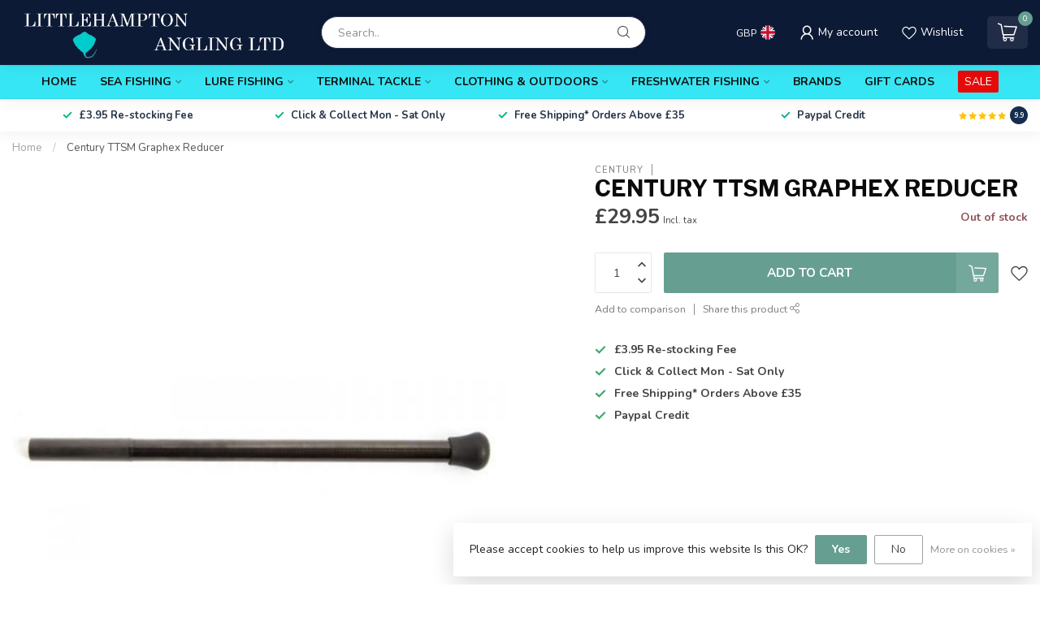

--- FILE ---
content_type: text/html;charset=utf-8
request_url: https://www.laangling.com/century-ttsm-graphex-reducer.html
body_size: 32304
content:
<!DOCTYPE html>
<html lang="en">
  <head>
<link rel="preconnect" href="https://cdn.webshopapp.com">
<link rel="preconnect" href="https://fonts.googleapis.com">
<link rel="preconnect" href="https://fonts.gstatic.com" crossorigin>
<!--

    Theme Proxima | v1.0.0.1807202501_0_297028
    Theme designed and created by Dyvelopment - We are true e-commerce heroes!

    For custom Lightspeed eCom development or design contact us at www.dyvelopment.com

      _____                  _                                  _   
     |  __ \                | |                                | |  
     | |  | |_   ___   _____| | ___  _ __  _ __ ___   ___ _ __ | |_ 
     | |  | | | | \ \ / / _ \ |/ _ \| '_ \| '_ ` _ \ / _ \ '_ \| __|
     | |__| | |_| |\ V /  __/ | (_) | |_) | | | | | |  __/ | | | |_ 
     |_____/ \__, | \_/ \___|_|\___/| .__/|_| |_| |_|\___|_| |_|\__|
              __/ |                 | |                             
             |___/                  |_|                             
-->


<meta charset="utf-8"/>
<!-- [START] 'blocks/head.rain' -->
<!--

  (c) 2008-2025 Lightspeed Netherlands B.V.
  http://www.lightspeedhq.com
  Generated: 14-12-2025 @ 08:38:32

-->
<link rel="canonical" href="https://www.laangling.com/century-ttsm-graphex-reducer.html"/>
<link rel="alternate" href="https://www.laangling.com/index.rss" type="application/rss+xml" title="New products"/>
<link href="https://cdn.webshopapp.com/assets/cookielaw.css?2025-02-20" rel="stylesheet" type="text/css"/>
<meta name="robots" content="noodp,noydir"/>
<meta name="google-site-verification" content="ozFF1RQVJV2h0rW3IvJCzKot95FzaRHQaXBuEHuoAh8"/>
<meta property="og:url" content="https://www.laangling.com/century-ttsm-graphex-reducer.html?source=facebook"/>
<meta property="og:site_name" content="Littlehampton Angling ltd"/>
<meta property="og:title" content="Century TTSM Graphex Reducer"/>
<meta property="og:description" content="Saltwater fishing and lure specialist with a large range of outdoor clothing"/>
<meta property="og:image" content="https://cdn.webshopapp.com/shops/297028/files/416665595/century-century-ttsm-graphex-reducer.jpg"/>
<script>
/* DyApps Theme Addons config */
if( !window.dyapps ){ window.dyapps = {}; }
window.dyapps.addons = {
 "enabled": true,
 "created_at": "29-12-2024 10:33:19",
 "settings": {
    "matrix_separator": ",",
    "filterGroupSwatches": [],
    "swatchesForCustomFields": [],
    "plan": {
     "can_variant_group": true,
     "can_stockify": true,
     "can_vat_switcher": true,
     "can_age_popup": false,
     "can_custom_qty": false,
     "can_data01_colors": false
    },
    "advancedVariants": {
     "enabled": true,
     "price_in_dropdown": true,
     "stockify_in_dropdown": true,
     "disable_out_of_stock": true,
     "grid_swatches_container_selector": ".dy-collection-grid-swatch-holder",
     "grid_swatches_position": "left",
     "grid_swatches_max_colors": 4,
     "grid_swatches_enabled": true,
     "variant_status_icon": false,
     "display_type": "select",
     "product_swatches_size": "default",
     "live_pricing": true
    },
    "age_popup": {
     "enabled": false,
     "logo_url": "",
     "image_footer_url": "",
     "text": {
                 
        "en": {
         "content": "<h3>Confirm your age<\/h3><p>You must be over the age of 18 to enter this website.<\/p>",
         "content_no": "<h3>Sorry!<\/h3><p>Unfortunately you cannot access this website.<\/p>",
         "button_yes": "I am 18 years or older",
         "button_no": "I am under 18",
        }        }
    },
    "stockify": {
     "enabled": false,
     "stock_trigger_type": "outofstock",
     "optin_policy": false,
     "api": "https://my.dyapps.io/api/public/1e3283e9c5/stockify/subscribe",
     "text": {
                 
        "en": {
         "email_placeholder": "Your email address",
         "button_trigger": "Notify me when back in stock",
         "button_submit": "Keep me updated!",
         "title": "Leave your email address",
         "desc": "Unfortunately this item is out of stock right now. Leave your email address below and we'll send you an email when the item is available again.",
         "bottom_text": "We use your data to send this email. Read more in our <a href=\"\/service\/privacy-policy\/\" target=\"_blank\">privacy policy<\/a>."
        }        }
    },
    "categoryBanners": {
     "enabled": true,
     "mobile_breakpoint": "576px",
     "category_banner": [],
     "banners": {
             }
    }
 },
 "swatches": {
 "default": {"is_default": true, "type": "multi", "values": {"background-size": "10px 10px", "background-position": "0 0, 0 5px, 5px -5px, -5px 0px", "background-image": "linear-gradient(45deg, rgba(100,100,100,0.3) 25%, transparent 25%),  linear-gradient(-45deg, rgba(100,100,100,0.3) 25%, transparent 25%),  linear-gradient(45deg, transparent 75%, rgba(100,100,100,0.3) 75%),  linear-gradient(-45deg, transparent 75%, rgba(100,100,100,0.3) 75%)"}} ,   }
};
</script>
<!--[if lt IE 9]>
<script src="https://cdn.webshopapp.com/assets/html5shiv.js?2025-02-20"></script>
<![endif]-->
<!-- [END] 'blocks/head.rain' -->

<title>Century TTSM Graphex Reducer - Littlehampton Angling ltd</title>

<meta name="dyapps-addons-enabled" content="true">
<meta name="dyapps-addons-version" content="2022081001">
<meta name="dyapps-theme-name" content="Proxima">
<meta name="dyapps-theme-editor" content="false">

<meta name="description" content="Saltwater fishing and lure specialist with a large range of outdoor clothing" />
<meta name="keywords" content="Century, Century, TTSM, Graphex, Reducer" />

<meta http-equiv="X-UA-Compatible" content="IE=edge">
<meta name="viewport" content="width=device-width, initial-scale=1">

<link rel="shortcut icon" href="https://cdn.webshopapp.com/shops/297028/themes/174539/v/1734586/assets/favicon.ico?20230207171417" type="image/x-icon" />
<link rel="preload" as="image" href="https://cdn.webshopapp.com/shops/297028/themes/174539/v/1740008/assets/logo.png?20230212213530">


	<link rel="preload" as="image" href="https://cdn.webshopapp.com/shops/297028/files/416665595/650x750x2/century-ttsm-graphex-reducer.jpg">

<script src="https://cdn.webshopapp.com/shops/297028/themes/174539/assets/jquery-1-12-4-min.js?2025121314274920210102171433" defer></script>
<script>if(navigator.userAgent.indexOf("MSIE ") > -1 || navigator.userAgent.indexOf("Trident/") > -1) { document.write('<script src="https://cdn.webshopapp.com/shops/297028/themes/174539/assets/intersection-observer-polyfill.js?2025121314274920210102171433">\x3C/script>') }</script>

<style>/*!
 * Bootstrap Reboot v4.6.1 (https://getbootstrap.com/)
 * Copyright 2011-2021 The Bootstrap Authors
 * Copyright 2011-2021 Twitter, Inc.
 * Licensed under MIT (https://github.com/twbs/bootstrap/blob/main/LICENSE)
 * Forked from Normalize.css, licensed MIT (https://github.com/necolas/normalize.css/blob/master/LICENSE.md)
 */*,*::before,*::after{box-sizing:border-box}html{font-family:sans-serif;line-height:1.15;-webkit-text-size-adjust:100%;-webkit-tap-highlight-color:rgba(0,0,0,0)}article,aside,figcaption,figure,footer,header,hgroup,main,nav,section{display:block}body{margin:0;font-family:-apple-system,BlinkMacSystemFont,"Segoe UI",Roboto,"Helvetica Neue",Arial,"Noto Sans","Liberation Sans",sans-serif,"Apple Color Emoji","Segoe UI Emoji","Segoe UI Symbol","Noto Color Emoji";font-size:1rem;font-weight:400;line-height:1.42857143;color:#212529;text-align:left;background-color:#fff}[tabindex="-1"]:focus:not(:focus-visible){outline:0 !important}hr{box-sizing:content-box;height:0;overflow:visible}h1,h2,h3,h4,h5,h6{margin-top:0;margin-bottom:.5rem}p{margin-top:0;margin-bottom:1rem}abbr[title],abbr[data-original-title]{text-decoration:underline;text-decoration:underline dotted;cursor:help;border-bottom:0;text-decoration-skip-ink:none}address{margin-bottom:1rem;font-style:normal;line-height:inherit}ol,ul,dl{margin-top:0;margin-bottom:1rem}ol ol,ul ul,ol ul,ul ol{margin-bottom:0}dt{font-weight:700}dd{margin-bottom:.5rem;margin-left:0}blockquote{margin:0 0 1rem}b,strong{font-weight:bolder}small{font-size:80%}sub,sup{position:relative;font-size:75%;line-height:0;vertical-align:baseline}sub{bottom:-0.25em}sup{top:-0.5em}a{color:#007bff;text-decoration:none;background-color:transparent}a:hover{color:#0056b3;text-decoration:underline}a:not([href]):not([class]){color:inherit;text-decoration:none}a:not([href]):not([class]):hover{color:inherit;text-decoration:none}pre,code,kbd,samp{font-family:SFMono-Regular,Menlo,Monaco,Consolas,"Liberation Mono","Courier New",monospace;font-size:1em}pre{margin-top:0;margin-bottom:1rem;overflow:auto;-ms-overflow-style:scrollbar}figure{margin:0 0 1rem}img{vertical-align:middle;border-style:none}svg{overflow:hidden;vertical-align:middle}table{border-collapse:collapse}caption{padding-top:.75rem;padding-bottom:.75rem;color:#6c757d;text-align:left;caption-side:bottom}th{text-align:inherit;text-align:-webkit-match-parent}label{display:inline-block;margin-bottom:.5rem}button{border-radius:0}button:focus:not(:focus-visible){outline:0}input,button,select,optgroup,textarea{margin:0;font-family:inherit;font-size:inherit;line-height:inherit}button,input{overflow:visible}button,select{text-transform:none}[role=button]{cursor:pointer}select{word-wrap:normal}button,[type=button],[type=reset],[type=submit]{-webkit-appearance:button}button:not(:disabled),[type=button]:not(:disabled),[type=reset]:not(:disabled),[type=submit]:not(:disabled){cursor:pointer}button::-moz-focus-inner,[type=button]::-moz-focus-inner,[type=reset]::-moz-focus-inner,[type=submit]::-moz-focus-inner{padding:0;border-style:none}input[type=radio],input[type=checkbox]{box-sizing:border-box;padding:0}textarea{overflow:auto;resize:vertical}fieldset{min-width:0;padding:0;margin:0;border:0}legend{display:block;width:100%;max-width:100%;padding:0;margin-bottom:.5rem;font-size:1.5rem;line-height:inherit;color:inherit;white-space:normal}progress{vertical-align:baseline}[type=number]::-webkit-inner-spin-button,[type=number]::-webkit-outer-spin-button{height:auto}[type=search]{outline-offset:-2px;-webkit-appearance:none}[type=search]::-webkit-search-decoration{-webkit-appearance:none}::-webkit-file-upload-button{font:inherit;-webkit-appearance:button}output{display:inline-block}summary{display:list-item;cursor:pointer}template{display:none}[hidden]{display:none !important}/*!
 * Bootstrap Grid v4.6.1 (https://getbootstrap.com/)
 * Copyright 2011-2021 The Bootstrap Authors
 * Copyright 2011-2021 Twitter, Inc.
 * Licensed under MIT (https://github.com/twbs/bootstrap/blob/main/LICENSE)
 */html{box-sizing:border-box;-ms-overflow-style:scrollbar}*,*::before,*::after{box-sizing:inherit}.container,.container-fluid,.container-xl,.container-lg,.container-md,.container-sm{width:100%;padding-right:15px;padding-left:15px;margin-right:auto;margin-left:auto}@media(min-width: 576px){.container-sm,.container{max-width:540px}}@media(min-width: 768px){.container-md,.container-sm,.container{max-width:720px}}@media(min-width: 992px){.container-lg,.container-md,.container-sm,.container{max-width:960px}}@media(min-width: 1200px){.container-xl,.container-lg,.container-md,.container-sm,.container{max-width:1140px}}.row{display:flex;flex-wrap:wrap;margin-right:-15px;margin-left:-15px}.no-gutters{margin-right:0;margin-left:0}.no-gutters>.col,.no-gutters>[class*=col-]{padding-right:0;padding-left:0}.col-xl,.col-xl-auto,.col-xl-12,.col-xl-11,.col-xl-10,.col-xl-9,.col-xl-8,.col-xl-7,.col-xl-6,.col-xl-5,.col-xl-4,.col-xl-3,.col-xl-2,.col-xl-1,.col-lg,.col-lg-auto,.col-lg-12,.col-lg-11,.col-lg-10,.col-lg-9,.col-lg-8,.col-lg-7,.col-lg-6,.col-lg-5,.col-lg-4,.col-lg-3,.col-lg-2,.col-lg-1,.col-md,.col-md-auto,.col-md-12,.col-md-11,.col-md-10,.col-md-9,.col-md-8,.col-md-7,.col-md-6,.col-md-5,.col-md-4,.col-md-3,.col-md-2,.col-md-1,.col-sm,.col-sm-auto,.col-sm-12,.col-sm-11,.col-sm-10,.col-sm-9,.col-sm-8,.col-sm-7,.col-sm-6,.col-sm-5,.col-sm-4,.col-sm-3,.col-sm-2,.col-sm-1,.col,.col-auto,.col-12,.col-11,.col-10,.col-9,.col-8,.col-7,.col-6,.col-5,.col-4,.col-3,.col-2,.col-1{position:relative;width:100%;padding-right:15px;padding-left:15px}.col{flex-basis:0;flex-grow:1;max-width:100%}.row-cols-1>*{flex:0 0 100%;max-width:100%}.row-cols-2>*{flex:0 0 50%;max-width:50%}.row-cols-3>*{flex:0 0 33.3333333333%;max-width:33.3333333333%}.row-cols-4>*{flex:0 0 25%;max-width:25%}.row-cols-5>*{flex:0 0 20%;max-width:20%}.row-cols-6>*{flex:0 0 16.6666666667%;max-width:16.6666666667%}.col-auto{flex:0 0 auto;width:auto;max-width:100%}.col-1{flex:0 0 8.33333333%;max-width:8.33333333%}.col-2{flex:0 0 16.66666667%;max-width:16.66666667%}.col-3{flex:0 0 25%;max-width:25%}.col-4{flex:0 0 33.33333333%;max-width:33.33333333%}.col-5{flex:0 0 41.66666667%;max-width:41.66666667%}.col-6{flex:0 0 50%;max-width:50%}.col-7{flex:0 0 58.33333333%;max-width:58.33333333%}.col-8{flex:0 0 66.66666667%;max-width:66.66666667%}.col-9{flex:0 0 75%;max-width:75%}.col-10{flex:0 0 83.33333333%;max-width:83.33333333%}.col-11{flex:0 0 91.66666667%;max-width:91.66666667%}.col-12{flex:0 0 100%;max-width:100%}.order-first{order:-1}.order-last{order:13}.order-0{order:0}.order-1{order:1}.order-2{order:2}.order-3{order:3}.order-4{order:4}.order-5{order:5}.order-6{order:6}.order-7{order:7}.order-8{order:8}.order-9{order:9}.order-10{order:10}.order-11{order:11}.order-12{order:12}.offset-1{margin-left:8.33333333%}.offset-2{margin-left:16.66666667%}.offset-3{margin-left:25%}.offset-4{margin-left:33.33333333%}.offset-5{margin-left:41.66666667%}.offset-6{margin-left:50%}.offset-7{margin-left:58.33333333%}.offset-8{margin-left:66.66666667%}.offset-9{margin-left:75%}.offset-10{margin-left:83.33333333%}.offset-11{margin-left:91.66666667%}@media(min-width: 576px){.col-sm{flex-basis:0;flex-grow:1;max-width:100%}.row-cols-sm-1>*{flex:0 0 100%;max-width:100%}.row-cols-sm-2>*{flex:0 0 50%;max-width:50%}.row-cols-sm-3>*{flex:0 0 33.3333333333%;max-width:33.3333333333%}.row-cols-sm-4>*{flex:0 0 25%;max-width:25%}.row-cols-sm-5>*{flex:0 0 20%;max-width:20%}.row-cols-sm-6>*{flex:0 0 16.6666666667%;max-width:16.6666666667%}.col-sm-auto{flex:0 0 auto;width:auto;max-width:100%}.col-sm-1{flex:0 0 8.33333333%;max-width:8.33333333%}.col-sm-2{flex:0 0 16.66666667%;max-width:16.66666667%}.col-sm-3{flex:0 0 25%;max-width:25%}.col-sm-4{flex:0 0 33.33333333%;max-width:33.33333333%}.col-sm-5{flex:0 0 41.66666667%;max-width:41.66666667%}.col-sm-6{flex:0 0 50%;max-width:50%}.col-sm-7{flex:0 0 58.33333333%;max-width:58.33333333%}.col-sm-8{flex:0 0 66.66666667%;max-width:66.66666667%}.col-sm-9{flex:0 0 75%;max-width:75%}.col-sm-10{flex:0 0 83.33333333%;max-width:83.33333333%}.col-sm-11{flex:0 0 91.66666667%;max-width:91.66666667%}.col-sm-12{flex:0 0 100%;max-width:100%}.order-sm-first{order:-1}.order-sm-last{order:13}.order-sm-0{order:0}.order-sm-1{order:1}.order-sm-2{order:2}.order-sm-3{order:3}.order-sm-4{order:4}.order-sm-5{order:5}.order-sm-6{order:6}.order-sm-7{order:7}.order-sm-8{order:8}.order-sm-9{order:9}.order-sm-10{order:10}.order-sm-11{order:11}.order-sm-12{order:12}.offset-sm-0{margin-left:0}.offset-sm-1{margin-left:8.33333333%}.offset-sm-2{margin-left:16.66666667%}.offset-sm-3{margin-left:25%}.offset-sm-4{margin-left:33.33333333%}.offset-sm-5{margin-left:41.66666667%}.offset-sm-6{margin-left:50%}.offset-sm-7{margin-left:58.33333333%}.offset-sm-8{margin-left:66.66666667%}.offset-sm-9{margin-left:75%}.offset-sm-10{margin-left:83.33333333%}.offset-sm-11{margin-left:91.66666667%}}@media(min-width: 768px){.col-md{flex-basis:0;flex-grow:1;max-width:100%}.row-cols-md-1>*{flex:0 0 100%;max-width:100%}.row-cols-md-2>*{flex:0 0 50%;max-width:50%}.row-cols-md-3>*{flex:0 0 33.3333333333%;max-width:33.3333333333%}.row-cols-md-4>*{flex:0 0 25%;max-width:25%}.row-cols-md-5>*{flex:0 0 20%;max-width:20%}.row-cols-md-6>*{flex:0 0 16.6666666667%;max-width:16.6666666667%}.col-md-auto{flex:0 0 auto;width:auto;max-width:100%}.col-md-1{flex:0 0 8.33333333%;max-width:8.33333333%}.col-md-2{flex:0 0 16.66666667%;max-width:16.66666667%}.col-md-3{flex:0 0 25%;max-width:25%}.col-md-4{flex:0 0 33.33333333%;max-width:33.33333333%}.col-md-5{flex:0 0 41.66666667%;max-width:41.66666667%}.col-md-6{flex:0 0 50%;max-width:50%}.col-md-7{flex:0 0 58.33333333%;max-width:58.33333333%}.col-md-8{flex:0 0 66.66666667%;max-width:66.66666667%}.col-md-9{flex:0 0 75%;max-width:75%}.col-md-10{flex:0 0 83.33333333%;max-width:83.33333333%}.col-md-11{flex:0 0 91.66666667%;max-width:91.66666667%}.col-md-12{flex:0 0 100%;max-width:100%}.order-md-first{order:-1}.order-md-last{order:13}.order-md-0{order:0}.order-md-1{order:1}.order-md-2{order:2}.order-md-3{order:3}.order-md-4{order:4}.order-md-5{order:5}.order-md-6{order:6}.order-md-7{order:7}.order-md-8{order:8}.order-md-9{order:9}.order-md-10{order:10}.order-md-11{order:11}.order-md-12{order:12}.offset-md-0{margin-left:0}.offset-md-1{margin-left:8.33333333%}.offset-md-2{margin-left:16.66666667%}.offset-md-3{margin-left:25%}.offset-md-4{margin-left:33.33333333%}.offset-md-5{margin-left:41.66666667%}.offset-md-6{margin-left:50%}.offset-md-7{margin-left:58.33333333%}.offset-md-8{margin-left:66.66666667%}.offset-md-9{margin-left:75%}.offset-md-10{margin-left:83.33333333%}.offset-md-11{margin-left:91.66666667%}}@media(min-width: 992px){.col-lg{flex-basis:0;flex-grow:1;max-width:100%}.row-cols-lg-1>*{flex:0 0 100%;max-width:100%}.row-cols-lg-2>*{flex:0 0 50%;max-width:50%}.row-cols-lg-3>*{flex:0 0 33.3333333333%;max-width:33.3333333333%}.row-cols-lg-4>*{flex:0 0 25%;max-width:25%}.row-cols-lg-5>*{flex:0 0 20%;max-width:20%}.row-cols-lg-6>*{flex:0 0 16.6666666667%;max-width:16.6666666667%}.col-lg-auto{flex:0 0 auto;width:auto;max-width:100%}.col-lg-1{flex:0 0 8.33333333%;max-width:8.33333333%}.col-lg-2{flex:0 0 16.66666667%;max-width:16.66666667%}.col-lg-3{flex:0 0 25%;max-width:25%}.col-lg-4{flex:0 0 33.33333333%;max-width:33.33333333%}.col-lg-5{flex:0 0 41.66666667%;max-width:41.66666667%}.col-lg-6{flex:0 0 50%;max-width:50%}.col-lg-7{flex:0 0 58.33333333%;max-width:58.33333333%}.col-lg-8{flex:0 0 66.66666667%;max-width:66.66666667%}.col-lg-9{flex:0 0 75%;max-width:75%}.col-lg-10{flex:0 0 83.33333333%;max-width:83.33333333%}.col-lg-11{flex:0 0 91.66666667%;max-width:91.66666667%}.col-lg-12{flex:0 0 100%;max-width:100%}.order-lg-first{order:-1}.order-lg-last{order:13}.order-lg-0{order:0}.order-lg-1{order:1}.order-lg-2{order:2}.order-lg-3{order:3}.order-lg-4{order:4}.order-lg-5{order:5}.order-lg-6{order:6}.order-lg-7{order:7}.order-lg-8{order:8}.order-lg-9{order:9}.order-lg-10{order:10}.order-lg-11{order:11}.order-lg-12{order:12}.offset-lg-0{margin-left:0}.offset-lg-1{margin-left:8.33333333%}.offset-lg-2{margin-left:16.66666667%}.offset-lg-3{margin-left:25%}.offset-lg-4{margin-left:33.33333333%}.offset-lg-5{margin-left:41.66666667%}.offset-lg-6{margin-left:50%}.offset-lg-7{margin-left:58.33333333%}.offset-lg-8{margin-left:66.66666667%}.offset-lg-9{margin-left:75%}.offset-lg-10{margin-left:83.33333333%}.offset-lg-11{margin-left:91.66666667%}}@media(min-width: 1200px){.col-xl{flex-basis:0;flex-grow:1;max-width:100%}.row-cols-xl-1>*{flex:0 0 100%;max-width:100%}.row-cols-xl-2>*{flex:0 0 50%;max-width:50%}.row-cols-xl-3>*{flex:0 0 33.3333333333%;max-width:33.3333333333%}.row-cols-xl-4>*{flex:0 0 25%;max-width:25%}.row-cols-xl-5>*{flex:0 0 20%;max-width:20%}.row-cols-xl-6>*{flex:0 0 16.6666666667%;max-width:16.6666666667%}.col-xl-auto{flex:0 0 auto;width:auto;max-width:100%}.col-xl-1{flex:0 0 8.33333333%;max-width:8.33333333%}.col-xl-2{flex:0 0 16.66666667%;max-width:16.66666667%}.col-xl-3{flex:0 0 25%;max-width:25%}.col-xl-4{flex:0 0 33.33333333%;max-width:33.33333333%}.col-xl-5{flex:0 0 41.66666667%;max-width:41.66666667%}.col-xl-6{flex:0 0 50%;max-width:50%}.col-xl-7{flex:0 0 58.33333333%;max-width:58.33333333%}.col-xl-8{flex:0 0 66.66666667%;max-width:66.66666667%}.col-xl-9{flex:0 0 75%;max-width:75%}.col-xl-10{flex:0 0 83.33333333%;max-width:83.33333333%}.col-xl-11{flex:0 0 91.66666667%;max-width:91.66666667%}.col-xl-12{flex:0 0 100%;max-width:100%}.order-xl-first{order:-1}.order-xl-last{order:13}.order-xl-0{order:0}.order-xl-1{order:1}.order-xl-2{order:2}.order-xl-3{order:3}.order-xl-4{order:4}.order-xl-5{order:5}.order-xl-6{order:6}.order-xl-7{order:7}.order-xl-8{order:8}.order-xl-9{order:9}.order-xl-10{order:10}.order-xl-11{order:11}.order-xl-12{order:12}.offset-xl-0{margin-left:0}.offset-xl-1{margin-left:8.33333333%}.offset-xl-2{margin-left:16.66666667%}.offset-xl-3{margin-left:25%}.offset-xl-4{margin-left:33.33333333%}.offset-xl-5{margin-left:41.66666667%}.offset-xl-6{margin-left:50%}.offset-xl-7{margin-left:58.33333333%}.offset-xl-8{margin-left:66.66666667%}.offset-xl-9{margin-left:75%}.offset-xl-10{margin-left:83.33333333%}.offset-xl-11{margin-left:91.66666667%}}.d-none{display:none !important}.d-inline{display:inline !important}.d-inline-block{display:inline-block !important}.d-block{display:block !important}.d-table{display:table !important}.d-table-row{display:table-row !important}.d-table-cell{display:table-cell !important}.d-flex{display:flex !important}.d-inline-flex{display:inline-flex !important}@media(min-width: 576px){.d-sm-none{display:none !important}.d-sm-inline{display:inline !important}.d-sm-inline-block{display:inline-block !important}.d-sm-block{display:block !important}.d-sm-table{display:table !important}.d-sm-table-row{display:table-row !important}.d-sm-table-cell{display:table-cell !important}.d-sm-flex{display:flex !important}.d-sm-inline-flex{display:inline-flex !important}}@media(min-width: 768px){.d-md-none{display:none !important}.d-md-inline{display:inline !important}.d-md-inline-block{display:inline-block !important}.d-md-block{display:block !important}.d-md-table{display:table !important}.d-md-table-row{display:table-row !important}.d-md-table-cell{display:table-cell !important}.d-md-flex{display:flex !important}.d-md-inline-flex{display:inline-flex !important}}@media(min-width: 992px){.d-lg-none{display:none !important}.d-lg-inline{display:inline !important}.d-lg-inline-block{display:inline-block !important}.d-lg-block{display:block !important}.d-lg-table{display:table !important}.d-lg-table-row{display:table-row !important}.d-lg-table-cell{display:table-cell !important}.d-lg-flex{display:flex !important}.d-lg-inline-flex{display:inline-flex !important}}@media(min-width: 1200px){.d-xl-none{display:none !important}.d-xl-inline{display:inline !important}.d-xl-inline-block{display:inline-block !important}.d-xl-block{display:block !important}.d-xl-table{display:table !important}.d-xl-table-row{display:table-row !important}.d-xl-table-cell{display:table-cell !important}.d-xl-flex{display:flex !important}.d-xl-inline-flex{display:inline-flex !important}}@media print{.d-print-none{display:none !important}.d-print-inline{display:inline !important}.d-print-inline-block{display:inline-block !important}.d-print-block{display:block !important}.d-print-table{display:table !important}.d-print-table-row{display:table-row !important}.d-print-table-cell{display:table-cell !important}.d-print-flex{display:flex !important}.d-print-inline-flex{display:inline-flex !important}}.flex-row{flex-direction:row !important}.flex-column{flex-direction:column !important}.flex-row-reverse{flex-direction:row-reverse !important}.flex-column-reverse{flex-direction:column-reverse !important}.flex-wrap{flex-wrap:wrap !important}.flex-nowrap{flex-wrap:nowrap !important}.flex-wrap-reverse{flex-wrap:wrap-reverse !important}.flex-fill{flex:1 1 auto !important}.flex-grow-0{flex-grow:0 !important}.flex-grow-1{flex-grow:1 !important}.flex-shrink-0{flex-shrink:0 !important}.flex-shrink-1{flex-shrink:1 !important}.justify-content-start{justify-content:flex-start !important}.justify-content-end{justify-content:flex-end !important}.justify-content-center{justify-content:center !important}.justify-content-between{justify-content:space-between !important}.justify-content-around{justify-content:space-around !important}.align-items-start{align-items:flex-start !important}.align-items-end{align-items:flex-end !important}.align-items-center{align-items:center !important}.align-items-baseline{align-items:baseline !important}.align-items-stretch{align-items:stretch !important}.align-content-start{align-content:flex-start !important}.align-content-end{align-content:flex-end !important}.align-content-center{align-content:center !important}.align-content-between{align-content:space-between !important}.align-content-around{align-content:space-around !important}.align-content-stretch{align-content:stretch !important}.align-self-auto{align-self:auto !important}.align-self-start{align-self:flex-start !important}.align-self-end{align-self:flex-end !important}.align-self-center{align-self:center !important}.align-self-baseline{align-self:baseline !important}.align-self-stretch{align-self:stretch !important}@media(min-width: 576px){.flex-sm-row{flex-direction:row !important}.flex-sm-column{flex-direction:column !important}.flex-sm-row-reverse{flex-direction:row-reverse !important}.flex-sm-column-reverse{flex-direction:column-reverse !important}.flex-sm-wrap{flex-wrap:wrap !important}.flex-sm-nowrap{flex-wrap:nowrap !important}.flex-sm-wrap-reverse{flex-wrap:wrap-reverse !important}.flex-sm-fill{flex:1 1 auto !important}.flex-sm-grow-0{flex-grow:0 !important}.flex-sm-grow-1{flex-grow:1 !important}.flex-sm-shrink-0{flex-shrink:0 !important}.flex-sm-shrink-1{flex-shrink:1 !important}.justify-content-sm-start{justify-content:flex-start !important}.justify-content-sm-end{justify-content:flex-end !important}.justify-content-sm-center{justify-content:center !important}.justify-content-sm-between{justify-content:space-between !important}.justify-content-sm-around{justify-content:space-around !important}.align-items-sm-start{align-items:flex-start !important}.align-items-sm-end{align-items:flex-end !important}.align-items-sm-center{align-items:center !important}.align-items-sm-baseline{align-items:baseline !important}.align-items-sm-stretch{align-items:stretch !important}.align-content-sm-start{align-content:flex-start !important}.align-content-sm-end{align-content:flex-end !important}.align-content-sm-center{align-content:center !important}.align-content-sm-between{align-content:space-between !important}.align-content-sm-around{align-content:space-around !important}.align-content-sm-stretch{align-content:stretch !important}.align-self-sm-auto{align-self:auto !important}.align-self-sm-start{align-self:flex-start !important}.align-self-sm-end{align-self:flex-end !important}.align-self-sm-center{align-self:center !important}.align-self-sm-baseline{align-self:baseline !important}.align-self-sm-stretch{align-self:stretch !important}}@media(min-width: 768px){.flex-md-row{flex-direction:row !important}.flex-md-column{flex-direction:column !important}.flex-md-row-reverse{flex-direction:row-reverse !important}.flex-md-column-reverse{flex-direction:column-reverse !important}.flex-md-wrap{flex-wrap:wrap !important}.flex-md-nowrap{flex-wrap:nowrap !important}.flex-md-wrap-reverse{flex-wrap:wrap-reverse !important}.flex-md-fill{flex:1 1 auto !important}.flex-md-grow-0{flex-grow:0 !important}.flex-md-grow-1{flex-grow:1 !important}.flex-md-shrink-0{flex-shrink:0 !important}.flex-md-shrink-1{flex-shrink:1 !important}.justify-content-md-start{justify-content:flex-start !important}.justify-content-md-end{justify-content:flex-end !important}.justify-content-md-center{justify-content:center !important}.justify-content-md-between{justify-content:space-between !important}.justify-content-md-around{justify-content:space-around !important}.align-items-md-start{align-items:flex-start !important}.align-items-md-end{align-items:flex-end !important}.align-items-md-center{align-items:center !important}.align-items-md-baseline{align-items:baseline !important}.align-items-md-stretch{align-items:stretch !important}.align-content-md-start{align-content:flex-start !important}.align-content-md-end{align-content:flex-end !important}.align-content-md-center{align-content:center !important}.align-content-md-between{align-content:space-between !important}.align-content-md-around{align-content:space-around !important}.align-content-md-stretch{align-content:stretch !important}.align-self-md-auto{align-self:auto !important}.align-self-md-start{align-self:flex-start !important}.align-self-md-end{align-self:flex-end !important}.align-self-md-center{align-self:center !important}.align-self-md-baseline{align-self:baseline !important}.align-self-md-stretch{align-self:stretch !important}}@media(min-width: 992px){.flex-lg-row{flex-direction:row !important}.flex-lg-column{flex-direction:column !important}.flex-lg-row-reverse{flex-direction:row-reverse !important}.flex-lg-column-reverse{flex-direction:column-reverse !important}.flex-lg-wrap{flex-wrap:wrap !important}.flex-lg-nowrap{flex-wrap:nowrap !important}.flex-lg-wrap-reverse{flex-wrap:wrap-reverse !important}.flex-lg-fill{flex:1 1 auto !important}.flex-lg-grow-0{flex-grow:0 !important}.flex-lg-grow-1{flex-grow:1 !important}.flex-lg-shrink-0{flex-shrink:0 !important}.flex-lg-shrink-1{flex-shrink:1 !important}.justify-content-lg-start{justify-content:flex-start !important}.justify-content-lg-end{justify-content:flex-end !important}.justify-content-lg-center{justify-content:center !important}.justify-content-lg-between{justify-content:space-between !important}.justify-content-lg-around{justify-content:space-around !important}.align-items-lg-start{align-items:flex-start !important}.align-items-lg-end{align-items:flex-end !important}.align-items-lg-center{align-items:center !important}.align-items-lg-baseline{align-items:baseline !important}.align-items-lg-stretch{align-items:stretch !important}.align-content-lg-start{align-content:flex-start !important}.align-content-lg-end{align-content:flex-end !important}.align-content-lg-center{align-content:center !important}.align-content-lg-between{align-content:space-between !important}.align-content-lg-around{align-content:space-around !important}.align-content-lg-stretch{align-content:stretch !important}.align-self-lg-auto{align-self:auto !important}.align-self-lg-start{align-self:flex-start !important}.align-self-lg-end{align-self:flex-end !important}.align-self-lg-center{align-self:center !important}.align-self-lg-baseline{align-self:baseline !important}.align-self-lg-stretch{align-self:stretch !important}}@media(min-width: 1200px){.flex-xl-row{flex-direction:row !important}.flex-xl-column{flex-direction:column !important}.flex-xl-row-reverse{flex-direction:row-reverse !important}.flex-xl-column-reverse{flex-direction:column-reverse !important}.flex-xl-wrap{flex-wrap:wrap !important}.flex-xl-nowrap{flex-wrap:nowrap !important}.flex-xl-wrap-reverse{flex-wrap:wrap-reverse !important}.flex-xl-fill{flex:1 1 auto !important}.flex-xl-grow-0{flex-grow:0 !important}.flex-xl-grow-1{flex-grow:1 !important}.flex-xl-shrink-0{flex-shrink:0 !important}.flex-xl-shrink-1{flex-shrink:1 !important}.justify-content-xl-start{justify-content:flex-start !important}.justify-content-xl-end{justify-content:flex-end !important}.justify-content-xl-center{justify-content:center !important}.justify-content-xl-between{justify-content:space-between !important}.justify-content-xl-around{justify-content:space-around !important}.align-items-xl-start{align-items:flex-start !important}.align-items-xl-end{align-items:flex-end !important}.align-items-xl-center{align-items:center !important}.align-items-xl-baseline{align-items:baseline !important}.align-items-xl-stretch{align-items:stretch !important}.align-content-xl-start{align-content:flex-start !important}.align-content-xl-end{align-content:flex-end !important}.align-content-xl-center{align-content:center !important}.align-content-xl-between{align-content:space-between !important}.align-content-xl-around{align-content:space-around !important}.align-content-xl-stretch{align-content:stretch !important}.align-self-xl-auto{align-self:auto !important}.align-self-xl-start{align-self:flex-start !important}.align-self-xl-end{align-self:flex-end !important}.align-self-xl-center{align-self:center !important}.align-self-xl-baseline{align-self:baseline !important}.align-self-xl-stretch{align-self:stretch !important}}.m-0{margin:0 !important}.mt-0,.my-0{margin-top:0 !important}.mr-0,.mx-0{margin-right:0 !important}.mb-0,.my-0{margin-bottom:0 !important}.ml-0,.mx-0{margin-left:0 !important}.m-1{margin:5px !important}.mt-1,.my-1{margin-top:5px !important}.mr-1,.mx-1{margin-right:5px !important}.mb-1,.my-1{margin-bottom:5px !important}.ml-1,.mx-1{margin-left:5px !important}.m-2{margin:10px !important}.mt-2,.my-2{margin-top:10px !important}.mr-2,.mx-2{margin-right:10px !important}.mb-2,.my-2{margin-bottom:10px !important}.ml-2,.mx-2{margin-left:10px !important}.m-3{margin:15px !important}.mt-3,.my-3{margin-top:15px !important}.mr-3,.mx-3{margin-right:15px !important}.mb-3,.my-3{margin-bottom:15px !important}.ml-3,.mx-3{margin-left:15px !important}.m-4{margin:30px !important}.mt-4,.my-4{margin-top:30px !important}.mr-4,.mx-4{margin-right:30px !important}.mb-4,.my-4{margin-bottom:30px !important}.ml-4,.mx-4{margin-left:30px !important}.m-5{margin:50px !important}.mt-5,.my-5{margin-top:50px !important}.mr-5,.mx-5{margin-right:50px !important}.mb-5,.my-5{margin-bottom:50px !important}.ml-5,.mx-5{margin-left:50px !important}.m-6{margin:80px !important}.mt-6,.my-6{margin-top:80px !important}.mr-6,.mx-6{margin-right:80px !important}.mb-6,.my-6{margin-bottom:80px !important}.ml-6,.mx-6{margin-left:80px !important}.p-0{padding:0 !important}.pt-0,.py-0{padding-top:0 !important}.pr-0,.px-0{padding-right:0 !important}.pb-0,.py-0{padding-bottom:0 !important}.pl-0,.px-0{padding-left:0 !important}.p-1{padding:5px !important}.pt-1,.py-1{padding-top:5px !important}.pr-1,.px-1{padding-right:5px !important}.pb-1,.py-1{padding-bottom:5px !important}.pl-1,.px-1{padding-left:5px !important}.p-2{padding:10px !important}.pt-2,.py-2{padding-top:10px !important}.pr-2,.px-2{padding-right:10px !important}.pb-2,.py-2{padding-bottom:10px !important}.pl-2,.px-2{padding-left:10px !important}.p-3{padding:15px !important}.pt-3,.py-3{padding-top:15px !important}.pr-3,.px-3{padding-right:15px !important}.pb-3,.py-3{padding-bottom:15px !important}.pl-3,.px-3{padding-left:15px !important}.p-4{padding:30px !important}.pt-4,.py-4{padding-top:30px !important}.pr-4,.px-4{padding-right:30px !important}.pb-4,.py-4{padding-bottom:30px !important}.pl-4,.px-4{padding-left:30px !important}.p-5{padding:50px !important}.pt-5,.py-5{padding-top:50px !important}.pr-5,.px-5{padding-right:50px !important}.pb-5,.py-5{padding-bottom:50px !important}.pl-5,.px-5{padding-left:50px !important}.p-6{padding:80px !important}.pt-6,.py-6{padding-top:80px !important}.pr-6,.px-6{padding-right:80px !important}.pb-6,.py-6{padding-bottom:80px !important}.pl-6,.px-6{padding-left:80px !important}.m-n1{margin:-5px !important}.mt-n1,.my-n1{margin-top:-5px !important}.mr-n1,.mx-n1{margin-right:-5px !important}.mb-n1,.my-n1{margin-bottom:-5px !important}.ml-n1,.mx-n1{margin-left:-5px !important}.m-n2{margin:-10px !important}.mt-n2,.my-n2{margin-top:-10px !important}.mr-n2,.mx-n2{margin-right:-10px !important}.mb-n2,.my-n2{margin-bottom:-10px !important}.ml-n2,.mx-n2{margin-left:-10px !important}.m-n3{margin:-15px !important}.mt-n3,.my-n3{margin-top:-15px !important}.mr-n3,.mx-n3{margin-right:-15px !important}.mb-n3,.my-n3{margin-bottom:-15px !important}.ml-n3,.mx-n3{margin-left:-15px !important}.m-n4{margin:-30px !important}.mt-n4,.my-n4{margin-top:-30px !important}.mr-n4,.mx-n4{margin-right:-30px !important}.mb-n4,.my-n4{margin-bottom:-30px !important}.ml-n4,.mx-n4{margin-left:-30px !important}.m-n5{margin:-50px !important}.mt-n5,.my-n5{margin-top:-50px !important}.mr-n5,.mx-n5{margin-right:-50px !important}.mb-n5,.my-n5{margin-bottom:-50px !important}.ml-n5,.mx-n5{margin-left:-50px !important}.m-n6{margin:-80px !important}.mt-n6,.my-n6{margin-top:-80px !important}.mr-n6,.mx-n6{margin-right:-80px !important}.mb-n6,.my-n6{margin-bottom:-80px !important}.ml-n6,.mx-n6{margin-left:-80px !important}.m-auto{margin:auto !important}.mt-auto,.my-auto{margin-top:auto !important}.mr-auto,.mx-auto{margin-right:auto !important}.mb-auto,.my-auto{margin-bottom:auto !important}.ml-auto,.mx-auto{margin-left:auto !important}@media(min-width: 576px){.m-sm-0{margin:0 !important}.mt-sm-0,.my-sm-0{margin-top:0 !important}.mr-sm-0,.mx-sm-0{margin-right:0 !important}.mb-sm-0,.my-sm-0{margin-bottom:0 !important}.ml-sm-0,.mx-sm-0{margin-left:0 !important}.m-sm-1{margin:5px !important}.mt-sm-1,.my-sm-1{margin-top:5px !important}.mr-sm-1,.mx-sm-1{margin-right:5px !important}.mb-sm-1,.my-sm-1{margin-bottom:5px !important}.ml-sm-1,.mx-sm-1{margin-left:5px !important}.m-sm-2{margin:10px !important}.mt-sm-2,.my-sm-2{margin-top:10px !important}.mr-sm-2,.mx-sm-2{margin-right:10px !important}.mb-sm-2,.my-sm-2{margin-bottom:10px !important}.ml-sm-2,.mx-sm-2{margin-left:10px !important}.m-sm-3{margin:15px !important}.mt-sm-3,.my-sm-3{margin-top:15px !important}.mr-sm-3,.mx-sm-3{margin-right:15px !important}.mb-sm-3,.my-sm-3{margin-bottom:15px !important}.ml-sm-3,.mx-sm-3{margin-left:15px !important}.m-sm-4{margin:30px !important}.mt-sm-4,.my-sm-4{margin-top:30px !important}.mr-sm-4,.mx-sm-4{margin-right:30px !important}.mb-sm-4,.my-sm-4{margin-bottom:30px !important}.ml-sm-4,.mx-sm-4{margin-left:30px !important}.m-sm-5{margin:50px !important}.mt-sm-5,.my-sm-5{margin-top:50px !important}.mr-sm-5,.mx-sm-5{margin-right:50px !important}.mb-sm-5,.my-sm-5{margin-bottom:50px !important}.ml-sm-5,.mx-sm-5{margin-left:50px !important}.m-sm-6{margin:80px !important}.mt-sm-6,.my-sm-6{margin-top:80px !important}.mr-sm-6,.mx-sm-6{margin-right:80px !important}.mb-sm-6,.my-sm-6{margin-bottom:80px !important}.ml-sm-6,.mx-sm-6{margin-left:80px !important}.p-sm-0{padding:0 !important}.pt-sm-0,.py-sm-0{padding-top:0 !important}.pr-sm-0,.px-sm-0{padding-right:0 !important}.pb-sm-0,.py-sm-0{padding-bottom:0 !important}.pl-sm-0,.px-sm-0{padding-left:0 !important}.p-sm-1{padding:5px !important}.pt-sm-1,.py-sm-1{padding-top:5px !important}.pr-sm-1,.px-sm-1{padding-right:5px !important}.pb-sm-1,.py-sm-1{padding-bottom:5px !important}.pl-sm-1,.px-sm-1{padding-left:5px !important}.p-sm-2{padding:10px !important}.pt-sm-2,.py-sm-2{padding-top:10px !important}.pr-sm-2,.px-sm-2{padding-right:10px !important}.pb-sm-2,.py-sm-2{padding-bottom:10px !important}.pl-sm-2,.px-sm-2{padding-left:10px !important}.p-sm-3{padding:15px !important}.pt-sm-3,.py-sm-3{padding-top:15px !important}.pr-sm-3,.px-sm-3{padding-right:15px !important}.pb-sm-3,.py-sm-3{padding-bottom:15px !important}.pl-sm-3,.px-sm-3{padding-left:15px !important}.p-sm-4{padding:30px !important}.pt-sm-4,.py-sm-4{padding-top:30px !important}.pr-sm-4,.px-sm-4{padding-right:30px !important}.pb-sm-4,.py-sm-4{padding-bottom:30px !important}.pl-sm-4,.px-sm-4{padding-left:30px !important}.p-sm-5{padding:50px !important}.pt-sm-5,.py-sm-5{padding-top:50px !important}.pr-sm-5,.px-sm-5{padding-right:50px !important}.pb-sm-5,.py-sm-5{padding-bottom:50px !important}.pl-sm-5,.px-sm-5{padding-left:50px !important}.p-sm-6{padding:80px !important}.pt-sm-6,.py-sm-6{padding-top:80px !important}.pr-sm-6,.px-sm-6{padding-right:80px !important}.pb-sm-6,.py-sm-6{padding-bottom:80px !important}.pl-sm-6,.px-sm-6{padding-left:80px !important}.m-sm-n1{margin:-5px !important}.mt-sm-n1,.my-sm-n1{margin-top:-5px !important}.mr-sm-n1,.mx-sm-n1{margin-right:-5px !important}.mb-sm-n1,.my-sm-n1{margin-bottom:-5px !important}.ml-sm-n1,.mx-sm-n1{margin-left:-5px !important}.m-sm-n2{margin:-10px !important}.mt-sm-n2,.my-sm-n2{margin-top:-10px !important}.mr-sm-n2,.mx-sm-n2{margin-right:-10px !important}.mb-sm-n2,.my-sm-n2{margin-bottom:-10px !important}.ml-sm-n2,.mx-sm-n2{margin-left:-10px !important}.m-sm-n3{margin:-15px !important}.mt-sm-n3,.my-sm-n3{margin-top:-15px !important}.mr-sm-n3,.mx-sm-n3{margin-right:-15px !important}.mb-sm-n3,.my-sm-n3{margin-bottom:-15px !important}.ml-sm-n3,.mx-sm-n3{margin-left:-15px !important}.m-sm-n4{margin:-30px !important}.mt-sm-n4,.my-sm-n4{margin-top:-30px !important}.mr-sm-n4,.mx-sm-n4{margin-right:-30px !important}.mb-sm-n4,.my-sm-n4{margin-bottom:-30px !important}.ml-sm-n4,.mx-sm-n4{margin-left:-30px !important}.m-sm-n5{margin:-50px !important}.mt-sm-n5,.my-sm-n5{margin-top:-50px !important}.mr-sm-n5,.mx-sm-n5{margin-right:-50px !important}.mb-sm-n5,.my-sm-n5{margin-bottom:-50px !important}.ml-sm-n5,.mx-sm-n5{margin-left:-50px !important}.m-sm-n6{margin:-80px !important}.mt-sm-n6,.my-sm-n6{margin-top:-80px !important}.mr-sm-n6,.mx-sm-n6{margin-right:-80px !important}.mb-sm-n6,.my-sm-n6{margin-bottom:-80px !important}.ml-sm-n6,.mx-sm-n6{margin-left:-80px !important}.m-sm-auto{margin:auto !important}.mt-sm-auto,.my-sm-auto{margin-top:auto !important}.mr-sm-auto,.mx-sm-auto{margin-right:auto !important}.mb-sm-auto,.my-sm-auto{margin-bottom:auto !important}.ml-sm-auto,.mx-sm-auto{margin-left:auto !important}}@media(min-width: 768px){.m-md-0{margin:0 !important}.mt-md-0,.my-md-0{margin-top:0 !important}.mr-md-0,.mx-md-0{margin-right:0 !important}.mb-md-0,.my-md-0{margin-bottom:0 !important}.ml-md-0,.mx-md-0{margin-left:0 !important}.m-md-1{margin:5px !important}.mt-md-1,.my-md-1{margin-top:5px !important}.mr-md-1,.mx-md-1{margin-right:5px !important}.mb-md-1,.my-md-1{margin-bottom:5px !important}.ml-md-1,.mx-md-1{margin-left:5px !important}.m-md-2{margin:10px !important}.mt-md-2,.my-md-2{margin-top:10px !important}.mr-md-2,.mx-md-2{margin-right:10px !important}.mb-md-2,.my-md-2{margin-bottom:10px !important}.ml-md-2,.mx-md-2{margin-left:10px !important}.m-md-3{margin:15px !important}.mt-md-3,.my-md-3{margin-top:15px !important}.mr-md-3,.mx-md-3{margin-right:15px !important}.mb-md-3,.my-md-3{margin-bottom:15px !important}.ml-md-3,.mx-md-3{margin-left:15px !important}.m-md-4{margin:30px !important}.mt-md-4,.my-md-4{margin-top:30px !important}.mr-md-4,.mx-md-4{margin-right:30px !important}.mb-md-4,.my-md-4{margin-bottom:30px !important}.ml-md-4,.mx-md-4{margin-left:30px !important}.m-md-5{margin:50px !important}.mt-md-5,.my-md-5{margin-top:50px !important}.mr-md-5,.mx-md-5{margin-right:50px !important}.mb-md-5,.my-md-5{margin-bottom:50px !important}.ml-md-5,.mx-md-5{margin-left:50px !important}.m-md-6{margin:80px !important}.mt-md-6,.my-md-6{margin-top:80px !important}.mr-md-6,.mx-md-6{margin-right:80px !important}.mb-md-6,.my-md-6{margin-bottom:80px !important}.ml-md-6,.mx-md-6{margin-left:80px !important}.p-md-0{padding:0 !important}.pt-md-0,.py-md-0{padding-top:0 !important}.pr-md-0,.px-md-0{padding-right:0 !important}.pb-md-0,.py-md-0{padding-bottom:0 !important}.pl-md-0,.px-md-0{padding-left:0 !important}.p-md-1{padding:5px !important}.pt-md-1,.py-md-1{padding-top:5px !important}.pr-md-1,.px-md-1{padding-right:5px !important}.pb-md-1,.py-md-1{padding-bottom:5px !important}.pl-md-1,.px-md-1{padding-left:5px !important}.p-md-2{padding:10px !important}.pt-md-2,.py-md-2{padding-top:10px !important}.pr-md-2,.px-md-2{padding-right:10px !important}.pb-md-2,.py-md-2{padding-bottom:10px !important}.pl-md-2,.px-md-2{padding-left:10px !important}.p-md-3{padding:15px !important}.pt-md-3,.py-md-3{padding-top:15px !important}.pr-md-3,.px-md-3{padding-right:15px !important}.pb-md-3,.py-md-3{padding-bottom:15px !important}.pl-md-3,.px-md-3{padding-left:15px !important}.p-md-4{padding:30px !important}.pt-md-4,.py-md-4{padding-top:30px !important}.pr-md-4,.px-md-4{padding-right:30px !important}.pb-md-4,.py-md-4{padding-bottom:30px !important}.pl-md-4,.px-md-4{padding-left:30px !important}.p-md-5{padding:50px !important}.pt-md-5,.py-md-5{padding-top:50px !important}.pr-md-5,.px-md-5{padding-right:50px !important}.pb-md-5,.py-md-5{padding-bottom:50px !important}.pl-md-5,.px-md-5{padding-left:50px !important}.p-md-6{padding:80px !important}.pt-md-6,.py-md-6{padding-top:80px !important}.pr-md-6,.px-md-6{padding-right:80px !important}.pb-md-6,.py-md-6{padding-bottom:80px !important}.pl-md-6,.px-md-6{padding-left:80px !important}.m-md-n1{margin:-5px !important}.mt-md-n1,.my-md-n1{margin-top:-5px !important}.mr-md-n1,.mx-md-n1{margin-right:-5px !important}.mb-md-n1,.my-md-n1{margin-bottom:-5px !important}.ml-md-n1,.mx-md-n1{margin-left:-5px !important}.m-md-n2{margin:-10px !important}.mt-md-n2,.my-md-n2{margin-top:-10px !important}.mr-md-n2,.mx-md-n2{margin-right:-10px !important}.mb-md-n2,.my-md-n2{margin-bottom:-10px !important}.ml-md-n2,.mx-md-n2{margin-left:-10px !important}.m-md-n3{margin:-15px !important}.mt-md-n3,.my-md-n3{margin-top:-15px !important}.mr-md-n3,.mx-md-n3{margin-right:-15px !important}.mb-md-n3,.my-md-n3{margin-bottom:-15px !important}.ml-md-n3,.mx-md-n3{margin-left:-15px !important}.m-md-n4{margin:-30px !important}.mt-md-n4,.my-md-n4{margin-top:-30px !important}.mr-md-n4,.mx-md-n4{margin-right:-30px !important}.mb-md-n4,.my-md-n4{margin-bottom:-30px !important}.ml-md-n4,.mx-md-n4{margin-left:-30px !important}.m-md-n5{margin:-50px !important}.mt-md-n5,.my-md-n5{margin-top:-50px !important}.mr-md-n5,.mx-md-n5{margin-right:-50px !important}.mb-md-n5,.my-md-n5{margin-bottom:-50px !important}.ml-md-n5,.mx-md-n5{margin-left:-50px !important}.m-md-n6{margin:-80px !important}.mt-md-n6,.my-md-n6{margin-top:-80px !important}.mr-md-n6,.mx-md-n6{margin-right:-80px !important}.mb-md-n6,.my-md-n6{margin-bottom:-80px !important}.ml-md-n6,.mx-md-n6{margin-left:-80px !important}.m-md-auto{margin:auto !important}.mt-md-auto,.my-md-auto{margin-top:auto !important}.mr-md-auto,.mx-md-auto{margin-right:auto !important}.mb-md-auto,.my-md-auto{margin-bottom:auto !important}.ml-md-auto,.mx-md-auto{margin-left:auto !important}}@media(min-width: 992px){.m-lg-0{margin:0 !important}.mt-lg-0,.my-lg-0{margin-top:0 !important}.mr-lg-0,.mx-lg-0{margin-right:0 !important}.mb-lg-0,.my-lg-0{margin-bottom:0 !important}.ml-lg-0,.mx-lg-0{margin-left:0 !important}.m-lg-1{margin:5px !important}.mt-lg-1,.my-lg-1{margin-top:5px !important}.mr-lg-1,.mx-lg-1{margin-right:5px !important}.mb-lg-1,.my-lg-1{margin-bottom:5px !important}.ml-lg-1,.mx-lg-1{margin-left:5px !important}.m-lg-2{margin:10px !important}.mt-lg-2,.my-lg-2{margin-top:10px !important}.mr-lg-2,.mx-lg-2{margin-right:10px !important}.mb-lg-2,.my-lg-2{margin-bottom:10px !important}.ml-lg-2,.mx-lg-2{margin-left:10px !important}.m-lg-3{margin:15px !important}.mt-lg-3,.my-lg-3{margin-top:15px !important}.mr-lg-3,.mx-lg-3{margin-right:15px !important}.mb-lg-3,.my-lg-3{margin-bottom:15px !important}.ml-lg-3,.mx-lg-3{margin-left:15px !important}.m-lg-4{margin:30px !important}.mt-lg-4,.my-lg-4{margin-top:30px !important}.mr-lg-4,.mx-lg-4{margin-right:30px !important}.mb-lg-4,.my-lg-4{margin-bottom:30px !important}.ml-lg-4,.mx-lg-4{margin-left:30px !important}.m-lg-5{margin:50px !important}.mt-lg-5,.my-lg-5{margin-top:50px !important}.mr-lg-5,.mx-lg-5{margin-right:50px !important}.mb-lg-5,.my-lg-5{margin-bottom:50px !important}.ml-lg-5,.mx-lg-5{margin-left:50px !important}.m-lg-6{margin:80px !important}.mt-lg-6,.my-lg-6{margin-top:80px !important}.mr-lg-6,.mx-lg-6{margin-right:80px !important}.mb-lg-6,.my-lg-6{margin-bottom:80px !important}.ml-lg-6,.mx-lg-6{margin-left:80px !important}.p-lg-0{padding:0 !important}.pt-lg-0,.py-lg-0{padding-top:0 !important}.pr-lg-0,.px-lg-0{padding-right:0 !important}.pb-lg-0,.py-lg-0{padding-bottom:0 !important}.pl-lg-0,.px-lg-0{padding-left:0 !important}.p-lg-1{padding:5px !important}.pt-lg-1,.py-lg-1{padding-top:5px !important}.pr-lg-1,.px-lg-1{padding-right:5px !important}.pb-lg-1,.py-lg-1{padding-bottom:5px !important}.pl-lg-1,.px-lg-1{padding-left:5px !important}.p-lg-2{padding:10px !important}.pt-lg-2,.py-lg-2{padding-top:10px !important}.pr-lg-2,.px-lg-2{padding-right:10px !important}.pb-lg-2,.py-lg-2{padding-bottom:10px !important}.pl-lg-2,.px-lg-2{padding-left:10px !important}.p-lg-3{padding:15px !important}.pt-lg-3,.py-lg-3{padding-top:15px !important}.pr-lg-3,.px-lg-3{padding-right:15px !important}.pb-lg-3,.py-lg-3{padding-bottom:15px !important}.pl-lg-3,.px-lg-3{padding-left:15px !important}.p-lg-4{padding:30px !important}.pt-lg-4,.py-lg-4{padding-top:30px !important}.pr-lg-4,.px-lg-4{padding-right:30px !important}.pb-lg-4,.py-lg-4{padding-bottom:30px !important}.pl-lg-4,.px-lg-4{padding-left:30px !important}.p-lg-5{padding:50px !important}.pt-lg-5,.py-lg-5{padding-top:50px !important}.pr-lg-5,.px-lg-5{padding-right:50px !important}.pb-lg-5,.py-lg-5{padding-bottom:50px !important}.pl-lg-5,.px-lg-5{padding-left:50px !important}.p-lg-6{padding:80px !important}.pt-lg-6,.py-lg-6{padding-top:80px !important}.pr-lg-6,.px-lg-6{padding-right:80px !important}.pb-lg-6,.py-lg-6{padding-bottom:80px !important}.pl-lg-6,.px-lg-6{padding-left:80px !important}.m-lg-n1{margin:-5px !important}.mt-lg-n1,.my-lg-n1{margin-top:-5px !important}.mr-lg-n1,.mx-lg-n1{margin-right:-5px !important}.mb-lg-n1,.my-lg-n1{margin-bottom:-5px !important}.ml-lg-n1,.mx-lg-n1{margin-left:-5px !important}.m-lg-n2{margin:-10px !important}.mt-lg-n2,.my-lg-n2{margin-top:-10px !important}.mr-lg-n2,.mx-lg-n2{margin-right:-10px !important}.mb-lg-n2,.my-lg-n2{margin-bottom:-10px !important}.ml-lg-n2,.mx-lg-n2{margin-left:-10px !important}.m-lg-n3{margin:-15px !important}.mt-lg-n3,.my-lg-n3{margin-top:-15px !important}.mr-lg-n3,.mx-lg-n3{margin-right:-15px !important}.mb-lg-n3,.my-lg-n3{margin-bottom:-15px !important}.ml-lg-n3,.mx-lg-n3{margin-left:-15px !important}.m-lg-n4{margin:-30px !important}.mt-lg-n4,.my-lg-n4{margin-top:-30px !important}.mr-lg-n4,.mx-lg-n4{margin-right:-30px !important}.mb-lg-n4,.my-lg-n4{margin-bottom:-30px !important}.ml-lg-n4,.mx-lg-n4{margin-left:-30px !important}.m-lg-n5{margin:-50px !important}.mt-lg-n5,.my-lg-n5{margin-top:-50px !important}.mr-lg-n5,.mx-lg-n5{margin-right:-50px !important}.mb-lg-n5,.my-lg-n5{margin-bottom:-50px !important}.ml-lg-n5,.mx-lg-n5{margin-left:-50px !important}.m-lg-n6{margin:-80px !important}.mt-lg-n6,.my-lg-n6{margin-top:-80px !important}.mr-lg-n6,.mx-lg-n6{margin-right:-80px !important}.mb-lg-n6,.my-lg-n6{margin-bottom:-80px !important}.ml-lg-n6,.mx-lg-n6{margin-left:-80px !important}.m-lg-auto{margin:auto !important}.mt-lg-auto,.my-lg-auto{margin-top:auto !important}.mr-lg-auto,.mx-lg-auto{margin-right:auto !important}.mb-lg-auto,.my-lg-auto{margin-bottom:auto !important}.ml-lg-auto,.mx-lg-auto{margin-left:auto !important}}@media(min-width: 1200px){.m-xl-0{margin:0 !important}.mt-xl-0,.my-xl-0{margin-top:0 !important}.mr-xl-0,.mx-xl-0{margin-right:0 !important}.mb-xl-0,.my-xl-0{margin-bottom:0 !important}.ml-xl-0,.mx-xl-0{margin-left:0 !important}.m-xl-1{margin:5px !important}.mt-xl-1,.my-xl-1{margin-top:5px !important}.mr-xl-1,.mx-xl-1{margin-right:5px !important}.mb-xl-1,.my-xl-1{margin-bottom:5px !important}.ml-xl-1,.mx-xl-1{margin-left:5px !important}.m-xl-2{margin:10px !important}.mt-xl-2,.my-xl-2{margin-top:10px !important}.mr-xl-2,.mx-xl-2{margin-right:10px !important}.mb-xl-2,.my-xl-2{margin-bottom:10px !important}.ml-xl-2,.mx-xl-2{margin-left:10px !important}.m-xl-3{margin:15px !important}.mt-xl-3,.my-xl-3{margin-top:15px !important}.mr-xl-3,.mx-xl-3{margin-right:15px !important}.mb-xl-3,.my-xl-3{margin-bottom:15px !important}.ml-xl-3,.mx-xl-3{margin-left:15px !important}.m-xl-4{margin:30px !important}.mt-xl-4,.my-xl-4{margin-top:30px !important}.mr-xl-4,.mx-xl-4{margin-right:30px !important}.mb-xl-4,.my-xl-4{margin-bottom:30px !important}.ml-xl-4,.mx-xl-4{margin-left:30px !important}.m-xl-5{margin:50px !important}.mt-xl-5,.my-xl-5{margin-top:50px !important}.mr-xl-5,.mx-xl-5{margin-right:50px !important}.mb-xl-5,.my-xl-5{margin-bottom:50px !important}.ml-xl-5,.mx-xl-5{margin-left:50px !important}.m-xl-6{margin:80px !important}.mt-xl-6,.my-xl-6{margin-top:80px !important}.mr-xl-6,.mx-xl-6{margin-right:80px !important}.mb-xl-6,.my-xl-6{margin-bottom:80px !important}.ml-xl-6,.mx-xl-6{margin-left:80px !important}.p-xl-0{padding:0 !important}.pt-xl-0,.py-xl-0{padding-top:0 !important}.pr-xl-0,.px-xl-0{padding-right:0 !important}.pb-xl-0,.py-xl-0{padding-bottom:0 !important}.pl-xl-0,.px-xl-0{padding-left:0 !important}.p-xl-1{padding:5px !important}.pt-xl-1,.py-xl-1{padding-top:5px !important}.pr-xl-1,.px-xl-1{padding-right:5px !important}.pb-xl-1,.py-xl-1{padding-bottom:5px !important}.pl-xl-1,.px-xl-1{padding-left:5px !important}.p-xl-2{padding:10px !important}.pt-xl-2,.py-xl-2{padding-top:10px !important}.pr-xl-2,.px-xl-2{padding-right:10px !important}.pb-xl-2,.py-xl-2{padding-bottom:10px !important}.pl-xl-2,.px-xl-2{padding-left:10px !important}.p-xl-3{padding:15px !important}.pt-xl-3,.py-xl-3{padding-top:15px !important}.pr-xl-3,.px-xl-3{padding-right:15px !important}.pb-xl-3,.py-xl-3{padding-bottom:15px !important}.pl-xl-3,.px-xl-3{padding-left:15px !important}.p-xl-4{padding:30px !important}.pt-xl-4,.py-xl-4{padding-top:30px !important}.pr-xl-4,.px-xl-4{padding-right:30px !important}.pb-xl-4,.py-xl-4{padding-bottom:30px !important}.pl-xl-4,.px-xl-4{padding-left:30px !important}.p-xl-5{padding:50px !important}.pt-xl-5,.py-xl-5{padding-top:50px !important}.pr-xl-5,.px-xl-5{padding-right:50px !important}.pb-xl-5,.py-xl-5{padding-bottom:50px !important}.pl-xl-5,.px-xl-5{padding-left:50px !important}.p-xl-6{padding:80px !important}.pt-xl-6,.py-xl-6{padding-top:80px !important}.pr-xl-6,.px-xl-6{padding-right:80px !important}.pb-xl-6,.py-xl-6{padding-bottom:80px !important}.pl-xl-6,.px-xl-6{padding-left:80px !important}.m-xl-n1{margin:-5px !important}.mt-xl-n1,.my-xl-n1{margin-top:-5px !important}.mr-xl-n1,.mx-xl-n1{margin-right:-5px !important}.mb-xl-n1,.my-xl-n1{margin-bottom:-5px !important}.ml-xl-n1,.mx-xl-n1{margin-left:-5px !important}.m-xl-n2{margin:-10px !important}.mt-xl-n2,.my-xl-n2{margin-top:-10px !important}.mr-xl-n2,.mx-xl-n2{margin-right:-10px !important}.mb-xl-n2,.my-xl-n2{margin-bottom:-10px !important}.ml-xl-n2,.mx-xl-n2{margin-left:-10px !important}.m-xl-n3{margin:-15px !important}.mt-xl-n3,.my-xl-n3{margin-top:-15px !important}.mr-xl-n3,.mx-xl-n3{margin-right:-15px !important}.mb-xl-n3,.my-xl-n3{margin-bottom:-15px !important}.ml-xl-n3,.mx-xl-n3{margin-left:-15px !important}.m-xl-n4{margin:-30px !important}.mt-xl-n4,.my-xl-n4{margin-top:-30px !important}.mr-xl-n4,.mx-xl-n4{margin-right:-30px !important}.mb-xl-n4,.my-xl-n4{margin-bottom:-30px !important}.ml-xl-n4,.mx-xl-n4{margin-left:-30px !important}.m-xl-n5{margin:-50px !important}.mt-xl-n5,.my-xl-n5{margin-top:-50px !important}.mr-xl-n5,.mx-xl-n5{margin-right:-50px !important}.mb-xl-n5,.my-xl-n5{margin-bottom:-50px !important}.ml-xl-n5,.mx-xl-n5{margin-left:-50px !important}.m-xl-n6{margin:-80px !important}.mt-xl-n6,.my-xl-n6{margin-top:-80px !important}.mr-xl-n6,.mx-xl-n6{margin-right:-80px !important}.mb-xl-n6,.my-xl-n6{margin-bottom:-80px !important}.ml-xl-n6,.mx-xl-n6{margin-left:-80px !important}.m-xl-auto{margin:auto !important}.mt-xl-auto,.my-xl-auto{margin-top:auto !important}.mr-xl-auto,.mx-xl-auto{margin-right:auto !important}.mb-xl-auto,.my-xl-auto{margin-bottom:auto !important}.ml-xl-auto,.mx-xl-auto{margin-left:auto !important}}@media(min-width: 1300px){.container{max-width:1350px}}</style>


<!-- <link rel="preload" href="https://cdn.webshopapp.com/shops/297028/themes/174539/assets/style.css?2025121314274920210102171433" as="style">-->
<link rel="stylesheet" href="https://cdn.webshopapp.com/shops/297028/themes/174539/assets/style.css?2025121314274920210102171433" />
<!-- <link rel="preload" href="https://cdn.webshopapp.com/shops/297028/themes/174539/assets/style.css?2025121314274920210102171433" as="style" onload="this.onload=null;this.rel='stylesheet'"> -->

<link rel="preload" href="https://fonts.googleapis.com/css?family=Nunito:400,300,700%7CLibre%20Franklin:300,400,700&amp;display=fallback" as="style">
<link href="https://fonts.googleapis.com/css?family=Nunito:400,300,700%7CLibre%20Franklin:300,400,700&amp;display=fallback" rel="stylesheet">

<link rel="preload" href="https://cdn.webshopapp.com/shops/297028/themes/174539/assets/dy-addons.css?2025121314274920210102171433" as="style" onload="this.onload=null;this.rel='stylesheet'">


<style>
@font-face {
  font-family: 'proxima-icons';
  src:
    url(https://cdn.webshopapp.com/shops/297028/themes/174539/assets/proxima-icons.ttf?2025121314274920210102171433) format('truetype'),
    url(https://cdn.webshopapp.com/shops/297028/themes/174539/assets/proxima-icons.woff?2025121314274920210102171433) format('woff'),
    url(https://cdn.webshopapp.com/shops/297028/themes/174539/assets/proxima-icons.svg?2025121314274920210102171433#proxima-icons) format('svg');
  font-weight: normal;
  font-style: normal;
  font-display: block;
}
</style>
<link rel="preload" href="https://cdn.webshopapp.com/shops/297028/themes/174539/assets/settings.css?2025121314274920210102171433" as="style">
<link rel="preload" href="https://cdn.webshopapp.com/shops/297028/themes/174539/assets/custom.css?2025121314274920210102171433" as="style">
<link rel="stylesheet" href="https://cdn.webshopapp.com/shops/297028/themes/174539/assets/settings.css?2025121314274920210102171433" />
<link rel="stylesheet" href="https://cdn.webshopapp.com/shops/297028/themes/174539/assets/custom.css?2025121314274920210102171433" />

<!-- <link rel="preload" href="https://cdn.webshopapp.com/shops/297028/themes/174539/assets/settings.css?2025121314274920210102171433" as="style" onload="this.onload=null;this.rel='stylesheet'">
<link rel="preload" href="https://cdn.webshopapp.com/shops/297028/themes/174539/assets/custom.css?2025121314274920210102171433" as="style" onload="this.onload=null;this.rel='stylesheet'"> -->

		<link rel="preload" href="https://cdn.webshopapp.com/shops/297028/themes/174539/assets/fancybox-3-5-7-min.css?2025121314274920210102171433" as="style" onload="this.onload=null;this.rel='stylesheet'">


<script>
  window.theme = {
    isDemoShop: false,
    language: 'en',
    template: 'pages/product.rain',
    pageData: {},
    dyApps: {
      version: 20220101
    }
  };

</script>


	
    <!-- Global site tag (gtag.js) - Google Analytics -->
    <script async src="https://www.googletagmanager.com/gtag/js?id=G-CSMS5ER1J8"></script>
    <script>
      window.dataLayer = window.dataLayer || [];
      function gtag() {dataLayer.push(arguments);}
      gtag('js', new Date());
      gtag('config', 'G-CSMS5ER1J8');

          </script>

	

<script type="text/javascript" src="https://cdn.webshopapp.com/shops/297028/themes/174539/assets/swiper-453-min.js?2025121314274920210102171433" defer></script>
<script type="text/javascript" src="https://cdn.webshopapp.com/shops/297028/themes/174539/assets/global.js?2025121314274920210102171433" defer></script>  </head>
  <body class="layout-custom usp-carousel-pos-hybrid">
    
    <div id="mobile-nav-holder" class="fancy-box from-left overflow-hidden p-0">
    	<div id="mobile-nav-header" class="p-3 border-bottom-gray gray-border-bottom">
        <div class="flex-grow-1 font-headings fz-160">Menu</div>
        <div id="mobile-lang-switcher" class="d-flex align-items-center mr-3 lh-1">
          <span class="flag-icon flag-icon-en mr-1"></span> <span class="">GBP</span>
        </div>
        <i class="icon-x-l close-fancy"></i>
      </div>
      <div id="mobile-nav-content"></div>
    </div>
    
    <header id="header" class="usp-carousel-pos-bottom header-scrollable">
<!--
originalUspCarouselPosition = hybrid
uspCarouselPosition = bottom
      amountOfSubheaderFeatures = 3
      uspsInSubheader = false
      uspsInSubheader = false -->
<div id="header-holder" class="usp-carousel-pos-bottom header-has-shadow">
    
  <div id="header-content" class="container logo-left d-flex align-items-center ">
    <div id="header-left" class="header-col d-flex align-items-center">      
      <div id="mobilenav" class="nav-icon hb-icon d-lg-none" data-trigger-fancy="mobile-nav-holder">
            <div class="hb-icon-line line-1"></div>
            <div class="hb-icon-line line-2"></div>
            <div class="hb-icon-label">Menu</div>
      </div>
            
            
            	
      <a href="https://www.laangling.com/" class="mr-3 mr-sm-0">
<!--       <img class="logo" src="https://cdn.webshopapp.com/shops/297028/themes/174539/v/1740008/assets/logo.png?20230212213530" alt="Littlehampton Angling ltd"> -->
    	        <img class="logo d-none d-sm-inline-block" src="https://cdn.webshopapp.com/shops/297028/themes/174539/v/1740008/assets/logo.png?20230212213530" alt="Littlehampton Angling ltd">
        <img class="logo mobile-logo d-inline-block d-sm-none" src="https://cdn.webshopapp.com/shops/297028/themes/174539/v/1742112/assets/logo-mobile.png?20230214112725" alt="Littlehampton Angling ltd">
    	    </a>
		
            
      <form id="header-search" action="https://www.laangling.com/search/" method="get" class="d-none d-lg-block ml-4">
        <input id="header-search-input"  maxlength="50" type="text" name="q" class="theme-input search-input header-search-input as-body border-none br-xl pl-20" placeholder="Search..">
        <button class="search-button r-10" type="submit"><i class="icon-search c-body-text"></i></button>
        
        <div id="search-results" class="as-body px-3 py-3 pt-2 row apply-shadow"></div>
      </form>
    </div>
        
    <div id="header-right" class="header-col with-labels">
        
      <div id="header-fancy-language" class="header-item d-none d-md-block" tabindex="0">
        <span class="header-link" data-tooltip title="Language & Currency" data-placement="bottom" data-trigger-fancy="fancy-language">
          <span id="header-locale-code" data-language-code="en">GBP</span>
          <span class="flag-icon flag-icon-en"></span> 
        </span>
              </div>

      <div id="header-fancy-account" class="header-item">
        
                	<span class="header-link" data-tooltip title="My account" data-placement="bottom" data-trigger-fancy="fancy-account" data-fancy-type="hybrid">
            <i class="header-icon icon-user"></i>
            <span class="header-icon-label">My account</span>
        	</span>
              </div>

            <div id="header-wishlist" class="d-none d-md-block header-item">
        <a href="https://www.laangling.com/account/wishlist/" class="header-link" data-tooltip title="Wishlist" data-placement="bottom" data-fancy="fancy-account-holder">
          <i class="header-icon icon-heart"></i>
          <span class="header-icon-label">Wishlist</span>
        </a>
      </div>
            
      <div id="header-fancy-cart" class="header-item mr-0">
        <a href="https://www.laangling.com/cart/" id="cart-header-link" class="cart header-link justify-content-center" data-trigger-fancy="fancy-cart">
            <i id="header-icon-cart" class="icon-shopping-cart"></i><span id="cart-qty" class="shopping-cart">0</span>
        </a>
      </div>
    </div>
    
  </div>
</div>


	<div id="navbar-holder" class="navbar-border-both header-has-shadow hidden-xxs hidden-xs hidden-sm">
  <div class="container">
      <nav id="navbar" class="navbar-type-small d-flex justify-content-center navbar-compact">

<ul id="navbar-items" class="flex-grow-1 item-spacing-default  smallmenu compact items-uppercase text-center">
        
  		<li class="navbar-item navbar-main-item"><a href="https://www.laangling.com/" class="navbar-main-link">Home</a></li>
  
          				        <li class="navbar-item navbar-main-item navbar-main-item-dropdown" data-navbar-id="9896540">
          <a href="https://www.laangling.com/sea-fishing/" class="navbar-main-link navbar-main-link-dropdown">Sea Fishing</a>



                    <ul class="navbar-sub">
                        <li class="navbar-item">
                                <a href="https://www.laangling.com/sea-fishing/rods/" class="navbar-sub-link nav-item-with-arrow">Rods</a>
                <ul class="navbar-sub navbar-sub-sub">
                                    <li class="navbar-item">
                    <a href="https://www.laangling.com/sea-fishing/rods/beach-bass/" class="navbar-sub-link">Beach &amp; Bass</a>
                  </li>
                                    <li class="navbar-item">
                    <a href="https://www.laangling.com/sea-fishing/rods/boat-kayak/" class="navbar-sub-link">Boat &amp; Kayak</a>
                  </li>
                                  </ul>
                            </li>
                        <li class="navbar-item">
                                <a href="https://www.laangling.com/sea-fishing/reels/" class="navbar-sub-link nav-item-with-arrow">Reels</a>
                <ul class="navbar-sub navbar-sub-sub">
                                    <li class="navbar-item">
                    <a href="https://www.laangling.com/sea-fishing/reels/multiplier/" class="navbar-sub-link">Multiplier</a>
                  </li>
                                    <li class="navbar-item">
                    <a href="https://www.laangling.com/sea-fishing/reels/fixed-spool/" class="navbar-sub-link">Fixed Spool</a>
                  </li>
                                  </ul>
                            </li>
                        <li class="navbar-item">
                                <a href="https://www.laangling.com/sea-fishing/tools-sundries/" class="navbar-sub-link nav-item-with-arrow">Tools &amp; Sundries</a>
                <ul class="navbar-sub navbar-sub-sub">
                                    <li class="navbar-item">
                    <a href="https://www.laangling.com/sea-fishing/tools-sundries/disgorgers-forceps-pliers/" class="navbar-sub-link">Disgorgers, Forceps &amp; Pliers</a>
                  </li>
                                    <li class="navbar-item">
                    <a href="https://www.laangling.com/sea-fishing/tools-sundries/lights-power/" class="navbar-sub-link">Lights &amp; Power</a>
                  </li>
                                    <li class="navbar-item">
                    <a href="https://www.laangling.com/sea-fishing/tools-sundries/scales-slings/" class="navbar-sub-link">Scales &amp; Slings</a>
                  </li>
                                    <li class="navbar-item">
                    <a href="https://www.laangling.com/sea-fishing/tools-sundries/buckets/" class="navbar-sub-link">Buckets</a>
                  </li>
                                    <li class="navbar-item">
                    <a href="https://www.laangling.com/sea-fishing/tools-sundries/casting-fighting-aids/" class="navbar-sub-link">Casting &amp; Fighting Aids</a>
                  </li>
                                    <li class="navbar-item">
                    <a href="https://www.laangling.com/sea-fishing/tools-sundries/rod-reel-maintenance/" class="navbar-sub-link">Rod &amp; Reel Maintenance</a>
                  </li>
                                    <li class="navbar-item">
                    <a href="https://www.laangling.com/sea-fishing/tools-sundries/shelters-tripods/" class="navbar-sub-link">Shelters &amp; Tripods</a>
                  </li>
                                    <li class="navbar-item">
                    <a href="https://www.laangling.com/sea-fishing/tools-sundries/misc-tools/" class="navbar-sub-link">Misc Tools</a>
                  </li>
                                    <li class="navbar-item">
                    <a href="https://www.laangling.com/sea-fishing/tools-sundries/nets-handles/" class="navbar-sub-link">Nets &amp; Handles</a>
                  </li>
                                  </ul>
                            </li>
                        <li class="navbar-item">
                                <a href="https://www.laangling.com/sea-fishing/luggage/" class="navbar-sub-link nav-item-with-arrow">Luggage</a>
                <ul class="navbar-sub navbar-sub-sub">
                                    <li class="navbar-item">
                    <a href="https://www.laangling.com/sea-fishing/luggage/seat-boxes-accessories/" class="navbar-sub-link">Seat Boxes &amp; Accessories</a>
                  </li>
                                    <li class="navbar-item">
                    <a href="https://www.laangling.com/sea-fishing/luggage/rod-carriers-reel-bags/" class="navbar-sub-link">Rod Carriers &amp; Reel Bags</a>
                  </li>
                                    <li class="navbar-item">
                    <a href="https://www.laangling.com/sea-fishing/luggage/tackle-boxes-and-rig-winders/" class="navbar-sub-link">Tackle Boxes and Rig Winders</a>
                  </li>
                                    <li class="navbar-item">
                    <a href="https://www.laangling.com/sea-fishing/luggage/rucksacks-carryalls/" class="navbar-sub-link">Rucksacks &amp; Carryalls</a>
                  </li>
                                    <li class="navbar-item">
                    <a href="https://www.laangling.com/sea-fishing/luggage/coolbags-boxes/" class="navbar-sub-link">Coolbags &amp; Boxes</a>
                  </li>
                                  </ul>
                            </li>
                        <li class="navbar-item">
                                <a href="https://www.laangling.com/sea-fishing/big-game-fishing/" class="navbar-sub-link">Big Game Fishing</a>
                            </li>
                        <li class="navbar-item">
                                <a href="https://www.laangling.com/sea-fishing/kayak-boat-accessories/" class="navbar-sub-link">Kayak &amp; Boat Accessories</a>
                            </li>
                      </ul>
          
        </li>
          				        <li class="navbar-item navbar-main-item navbar-main-item-dropdown" data-navbar-id="9897650">
          <a href="https://www.laangling.com/lure-fishing/" class="navbar-main-link navbar-main-link-dropdown">Lure Fishing</a>



                    <ul class="navbar-sub">
                        <li class="navbar-item">
                                <a href="https://www.laangling.com/lure-fishing/rods/" class="navbar-sub-link">Rods</a>
                            </li>
                        <li class="navbar-item">
                                <a href="https://www.laangling.com/lure-fishing/reels/" class="navbar-sub-link">Reels</a>
                            </li>
                        <li class="navbar-item">
                                <a href="https://www.laangling.com/lure-fishing/lures/" class="navbar-sub-link nav-item-with-arrow">Lures</a>
                <ul class="navbar-sub navbar-sub-sub">
                                    <li class="navbar-item">
                    <a href="https://www.laangling.com/lure-fishing/lures/metal-spinners/" class="navbar-sub-link">Metal &amp; Spinners</a>
                  </li>
                                    <li class="navbar-item">
                    <a href="https://www.laangling.com/lure-fishing/lures/hard-lures/" class="navbar-sub-link">Hard Lures</a>
                  </li>
                                    <li class="navbar-item">
                    <a href="https://www.laangling.com/lure-fishing/lures/soft-lures/" class="navbar-sub-link">Soft Lures</a>
                  </li>
                                    <li class="navbar-item">
                    <a href="https://www.laangling.com/lure-fishing/lures/squid-jigs/" class="navbar-sub-link">Squid Jigs</a>
                  </li>
                                  </ul>
                            </li>
                        <li class="navbar-item">
                                <a href="https://www.laangling.com/lure-fishing/terminal-tackle/" class="navbar-sub-link nav-item-with-arrow">Terminal Tackle</a>
                <ul class="navbar-sub navbar-sub-sub">
                                    <li class="navbar-item">
                    <a href="https://www.laangling.com/lure-fishing/terminal-tackle/clips/" class="navbar-sub-link">Clips</a>
                  </li>
                                    <li class="navbar-item">
                    <a href="https://www.laangling.com/lure-fishing/terminal-tackle/weights-beads-rattles/" class="navbar-sub-link">Weights. Beads &amp; Rattles</a>
                  </li>
                                  </ul>
                            </li>
                        <li class="navbar-item">
                                <a href="https://www.laangling.com/lure-fishing/hooks/" class="navbar-sub-link nav-item-with-arrow">Hooks</a>
                <ul class="navbar-sub navbar-sub-sub">
                                    <li class="navbar-item">
                    <a href="https://www.laangling.com/lure-fishing/hooks/jig-heads/" class="navbar-sub-link">Jig Heads</a>
                  </li>
                                    <li class="navbar-item">
                    <a href="https://www.laangling.com/lure-fishing/hooks/trebles/" class="navbar-sub-link">Trebles</a>
                  </li>
                                    <li class="navbar-item">
                    <a href="https://www.laangling.com/lure-fishing/hooks/singles/" class="navbar-sub-link">Singles</a>
                  </li>
                                  </ul>
                            </li>
                        <li class="navbar-item">
                                <a href="https://www.laangling.com/lure-fishing/luggage/" class="navbar-sub-link nav-item-with-arrow">Luggage</a>
                <ul class="navbar-sub navbar-sub-sub">
                                    <li class="navbar-item">
                    <a href="https://www.laangling.com/lure-fishing/luggage/lure-boxes/" class="navbar-sub-link">Lure Boxes</a>
                  </li>
                                    <li class="navbar-item">
                    <a href="https://www.laangling.com/lure-fishing/luggage/rod-carriers/" class="navbar-sub-link">Rod Carriers</a>
                  </li>
                                    <li class="navbar-item">
                    <a href="https://www.laangling.com/lure-fishing/luggage/slingbags-rucksacks/" class="navbar-sub-link">Slingbags &amp; Rucksacks</a>
                  </li>
                                  </ul>
                            </li>
                        <li class="navbar-item">
                                <a href="https://www.laangling.com/lure-fishing/tools-nets/" class="navbar-sub-link">Tools &amp; Nets</a>
                            </li>
                        <li class="navbar-item">
                                <a href="https://www.laangling.com/lure-fishing/bass-fly-fishing/" class="navbar-sub-link">Bass Fly Fishing</a>
                            </li>
                      </ul>
          
        </li>
          				        <li class="navbar-item navbar-main-item navbar-main-item-dropdown" data-navbar-id="9896558">
          <a href="https://www.laangling.com/terminal-tackle/" class="navbar-main-link navbar-main-link-dropdown">Terminal Tackle</a>



                    <ul class="navbar-sub">
                        <li class="navbar-item">
                                <a href="https://www.laangling.com/terminal-tackle/pre-made-rigs/" class="navbar-sub-link">Pre Made Rigs</a>
                            </li>
                        <li class="navbar-item">
                                <a href="https://www.laangling.com/terminal-tackle/baiting-tools-elastic/" class="navbar-sub-link">Baiting Tools &amp; Elastic</a>
                            </li>
                        <li class="navbar-item">
                                <a href="https://www.laangling.com/terminal-tackle/rig-making/" class="navbar-sub-link nav-item-with-arrow">Rig Making</a>
                <ul class="navbar-sub navbar-sub-sub">
                                    <li class="navbar-item">
                    <a href="https://www.laangling.com/terminal-tackle/rig-making/beads/" class="navbar-sub-link">Beads</a>
                  </li>
                                    <li class="navbar-item">
                    <a href="https://www.laangling.com/terminal-tackle/rig-making/swivels/" class="navbar-sub-link">Swivels</a>
                  </li>
                                    <li class="navbar-item">
                    <a href="https://www.laangling.com/terminal-tackle/rig-making/urfe-bars/" class="navbar-sub-link">Urfe Bars</a>
                  </li>
                                    <li class="navbar-item">
                    <a href="https://www.laangling.com/terminal-tackle/rig-making/booms/" class="navbar-sub-link">Booms</a>
                  </li>
                                    <li class="navbar-item">
                    <a href="https://www.laangling.com/terminal-tackle/rig-making/hooks/" class="navbar-sub-link">Hooks</a>
                  </li>
                                    <li class="navbar-item">
                    <a href="https://www.laangling.com/terminal-tackle/rig-making/bait-clips/" class="navbar-sub-link">Bait Clips</a>
                  </li>
                                    <li class="navbar-item">
                    <a href="https://www.laangling.com/terminal-tackle/rig-making/dongles/" class="navbar-sub-link">Dongles</a>
                  </li>
                                    <li class="navbar-item">
                    <a href="https://www.laangling.com/terminal-tackle/rig-making/tubing-glue/" class="navbar-sub-link">Tubing &amp; Glue</a>
                  </li>
                                  </ul>
                            </li>
                        <li class="navbar-item">
                                <a href="https://www.laangling.com/terminal-tackle/line/" class="navbar-sub-link nav-item-with-arrow">Line</a>
                <ul class="navbar-sub navbar-sub-sub">
                                    <li class="navbar-item">
                    <a href="https://www.laangling.com/terminal-tackle/line/mono/" class="navbar-sub-link">Mono</a>
                  </li>
                                    <li class="navbar-item">
                    <a href="https://www.laangling.com/terminal-tackle/line/braid/" class="navbar-sub-link">Braid</a>
                  </li>
                                    <li class="navbar-item">
                    <a href="https://www.laangling.com/terminal-tackle/line/fluro/" class="navbar-sub-link">Fluro</a>
                  </li>
                                    <li class="navbar-item">
                    <a href="https://www.laangling.com/terminal-tackle/line/wire-crimps/" class="navbar-sub-link">Wire &amp; Crimps</a>
                  </li>
                                  </ul>
                            </li>
                        <li class="navbar-item">
                                <a href="https://www.laangling.com/terminal-tackle/weights/" class="navbar-sub-link">Weights</a>
                            </li>
                      </ul>
          
        </li>
          				        <li class="navbar-item navbar-main-item navbar-main-item-dropdown" data-navbar-id="12306776">
          <a href="https://www.laangling.com/clothing-outdoors/" class="navbar-main-link navbar-main-link-dropdown">Clothing &amp; Outdoors</a>



                    <ul class="navbar-sub">
                        <li class="navbar-item">
                                <a href="https://www.laangling.com/clothing-outdoors/camping-outdoors-living/" class="navbar-sub-link nav-item-with-arrow">Camping &amp; Outdoors Living</a>
                <ul class="navbar-sub navbar-sub-sub">
                                    <li class="navbar-item">
                    <a href="https://www.laangling.com/clothing-outdoors/camping-outdoors-living/cooking-eating-drinking/" class="navbar-sub-link">Cooking, Eating &amp; Drinking</a>
                  </li>
                                    <li class="navbar-item">
                    <a href="https://www.laangling.com/clothing-outdoors/camping-outdoors-living/sleeping/" class="navbar-sub-link">Sleeping</a>
                  </li>
                                    <li class="navbar-item">
                    <a href="https://www.laangling.com/clothing-outdoors/camping-outdoors-living/tents-shelters/" class="navbar-sub-link">Tents &amp; Shelters</a>
                  </li>
                                    <li class="navbar-item">
                    <a href="https://www.laangling.com/clothing-outdoors/camping-outdoors-living/rucksack-luggage/" class="navbar-sub-link">Rucksack &amp; Luggage</a>
                  </li>
                                    <li class="navbar-item">
                    <a href="https://www.laangling.com/clothing-outdoors/camping-outdoors-living/survival-tools/" class="navbar-sub-link">Survival &amp; Tools</a>
                  </li>
                                    <li class="navbar-item">
                    <a href="https://www.laangling.com/clothing-outdoors/camping-outdoors-living/lights-power/" class="navbar-sub-link">Lights &amp; Power</a>
                  </li>
                                    <li class="navbar-item">
                    <a href="https://www.laangling.com/clothing-outdoors/camping-outdoors-living/insect-repellent/" class="navbar-sub-link">Insect Repellent</a>
                  </li>
                                    <li class="navbar-item">
                    <a href="https://www.laangling.com/clothing-outdoors/camping-outdoors-living/walking-poles/" class="navbar-sub-link">Walking Poles</a>
                  </li>
                                    <li class="navbar-item">
                    <a href="https://www.laangling.com/clothing-outdoors/camping-outdoors-living/tables-chairs/" class="navbar-sub-link">Tables &amp; Chairs</a>
                  </li>
                                  </ul>
                            </li>
                        <li class="navbar-item">
                                <a href="https://www.laangling.com/clothing-outdoors/mens-clothing/" class="navbar-sub-link nav-item-with-arrow">Mens Clothing</a>
                <ul class="navbar-sub navbar-sub-sub">
                                    <li class="navbar-item">
                    <a href="https://www.laangling.com/clothing-outdoors/mens-clothing/waterproofs/" class="navbar-sub-link">Waterproofs</a>
                  </li>
                                    <li class="navbar-item">
                    <a href="https://www.laangling.com/clothing-outdoors/mens-clothing/footwear/" class="navbar-sub-link">Footwear</a>
                  </li>
                                    <li class="navbar-item">
                    <a href="https://www.laangling.com/clothing-outdoors/mens-clothing/hoodies-jackets-fleece/" class="navbar-sub-link">Hoodies, Jackets &amp; Fleece</a>
                  </li>
                                    <li class="navbar-item">
                    <a href="https://www.laangling.com/clothing-outdoors/mens-clothing/hats-gloves-socks-belts/" class="navbar-sub-link">Hats, Gloves, Socks &amp; Belts</a>
                  </li>
                                    <li class="navbar-item">
                    <a href="https://www.laangling.com/clothing-outdoors/mens-clothing/thermals-base-layers/" class="navbar-sub-link">Thermals &amp; Base Layers</a>
                  </li>
                                    <li class="navbar-item">
                    <a href="https://www.laangling.com/clothing-outdoors/mens-clothing/trousers-shorts/" class="navbar-sub-link">Trousers &amp; Shorts</a>
                  </li>
                                    <li class="navbar-item">
                    <a href="https://www.laangling.com/clothing-outdoors/mens-clothing/t-shirts-shirts/" class="navbar-sub-link">T-Shirts &amp; Shirts</a>
                  </li>
                                  </ul>
                            </li>
                        <li class="navbar-item">
                                <a href="https://www.laangling.com/clothing-outdoors/fishing-clothing/" class="navbar-sub-link nav-item-with-arrow">Fishing Clothing</a>
                <ul class="navbar-sub navbar-sub-sub">
                                    <li class="navbar-item">
                    <a href="https://www.laangling.com/clothing-outdoors/fishing-clothing/casual-fishing-clothing/" class="navbar-sub-link">Casual Fishing Clothing</a>
                  </li>
                                    <li class="navbar-item">
                    <a href="https://www.laangling.com/clothing-outdoors/fishing-clothing/life-jackets-flotation/" class="navbar-sub-link">Life Jackets &amp; Flotation</a>
                  </li>
                                    <li class="navbar-item">
                    <a href="https://www.laangling.com/clothing-outdoors/fishing-clothing/sunglasses/" class="navbar-sub-link">Sunglasses</a>
                  </li>
                                    <li class="navbar-item">
                    <a href="https://www.laangling.com/clothing-outdoors/fishing-clothing/waterproofs/" class="navbar-sub-link">Waterproofs</a>
                  </li>
                                  </ul>
                            </li>
                        <li class="navbar-item">
                                <a href="https://www.laangling.com/clothing-outdoors/ladies-clothing/" class="navbar-sub-link nav-item-with-arrow">Ladies Clothing</a>
                <ul class="navbar-sub navbar-sub-sub">
                                    <li class="navbar-item">
                    <a href="https://www.laangling.com/clothing-outdoors/ladies-clothing/boots-wellies/" class="navbar-sub-link">Boots &amp; Wellies</a>
                  </li>
                                    <li class="navbar-item">
                    <a href="https://www.laangling.com/clothing-outdoors/ladies-clothing/coats-jackets-bodywarmers/" class="navbar-sub-link">Coats, Jackets &amp; Bodywarmers</a>
                  </li>
                                    <li class="navbar-item">
                    <a href="https://www.laangling.com/clothing-outdoors/ladies-clothing/tops-fleece/" class="navbar-sub-link">Tops &amp; Fleece</a>
                  </li>
                                    <li class="navbar-item">
                    <a href="https://www.laangling.com/clothing-outdoors/ladies-clothing/casual-footwear/" class="navbar-sub-link">Casual Footwear</a>
                  </li>
                                    <li class="navbar-item">
                    <a href="https://www.laangling.com/clothing-outdoors/ladies-clothing/hats-gloves-socks/" class="navbar-sub-link">Hats, Gloves &amp; Socks</a>
                  </li>
                                    <li class="navbar-item">
                    <a href="https://www.laangling.com/clothing-outdoors/ladies-clothing/dresses/" class="navbar-sub-link">Dresses</a>
                  </li>
                                    <li class="navbar-item">
                    <a href="https://www.laangling.com/clothing-outdoors/ladies-clothing/trousers-shorts/" class="navbar-sub-link">Trousers &amp; Shorts</a>
                  </li>
                                  </ul>
                            </li>
                        <li class="navbar-item">
                                <a href="https://www.laangling.com/clothing-outdoors/protection-repair/" class="navbar-sub-link">Protection &amp; Repair</a>
                            </li>
                      </ul>
          
        </li>
          				        <li class="navbar-item navbar-main-item navbar-main-item-dropdown" data-navbar-id="12458597">
          <a href="https://www.laangling.com/freshwater-fishing/" class="navbar-main-link navbar-main-link-dropdown">Freshwater Fishing</a>



                    <ul class="navbar-sub">
                        <li class="navbar-item">
                                <a href="https://www.laangling.com/freshwater-fishing/predator-bait-fishing/" class="navbar-sub-link">Predator Bait Fishing</a>
                            </li>
                        <li class="navbar-item">
                                <a href="https://www.laangling.com/freshwater-fishing/predator-lure-fishing/" class="navbar-sub-link nav-item-with-arrow">Predator Lure Fishing</a>
                <ul class="navbar-sub navbar-sub-sub">
                                    <li class="navbar-item">
                    <a href="https://www.laangling.com/freshwater-fishing/predator-lure-fishing/lures/" class="navbar-sub-link">Lures</a>
                  </li>
                                    <li class="navbar-item">
                    <a href="https://www.laangling.com/freshwater-fishing/predator-lure-fishing/terminal-tackle/" class="navbar-sub-link">Terminal Tackle</a>
                  </li>
                                  </ul>
                            </li>
                      </ul>
          
        </li>
          
                
                <li class="navbar-main-item">
          <a href="https://www.laangling.com/brands/" class="navbar-main-link">Brands</a>
        </li>
          
          
                
                						<li class="navbar-main-item">
            <a href="https://www.laangling.com/buy-gift-card/" class="navbar-main-link"  target="_blank">Gift Cards</a>
          </li>
                    
          				<li class="navbar-main-item">
        	<a href="https://www.laangling.com/collection/offers/" class="nav-sale-link">SALE</a>
  				</li>
          
      </ul>

    <form id="subheader-search" class="d-flex d-md-none pos-relative flex-grow-1 as-body my-2" action="https://www.laangling.com/search/" method="GET">
      <input type="text" maxlength="50" name="q" id="subheader-search-input" class="search-input subheader-search-input" placeholder="Search..">
      <button class="search-button" type="submit" name="search"><i class="icon-search"></i></button>
    </form>
        
                    
    </nav>
  </div>  
</div>  
    <div class="subheader-holder below-nav overflow-hidden">
    
          
        </div>
  
	


  <div class="usp-bar usp-bar-bottom header-has-shadow">
    <div class="container d-flex align-items-center">
      <div class="usp-carousel swiper-container usp-carousel-bottom usp-def-amount-4">
    <div class="swiper-wrapper" data-slidesperview-desktop="">
                <div class="swiper-slide usp-carousel-item">
          <i class="icon-check-b usp-carousel-icon"></i> <span class="usp-item-text"><strong>£3.95 Re-stocking Fee</strong><strong> </strong></span>
        </div>
                        <div class="swiper-slide usp-carousel-item">
          <i class="icon-check-b usp-carousel-icon"></i> <span class="usp-item-text"><strong>Click & Collect </strong><strong> Mon - Sat Only</strong></span>
        </div>
                        <div class="swiper-slide usp-carousel-item">
          <i class="icon-check-b usp-carousel-icon"></i> <span class="usp-item-text"> <strong>Free Shipping*</strong> <strong>Orders Above £35</strong></span>
        </div>
                        <div class="swiper-slide usp-carousel-item">
          <i class="icon-check-b usp-carousel-icon"></i> <span class="usp-item-text"><strong>Paypal Credit </strong> </span>
        </div>
            </div>
  </div>

      
                
            
  <div class="subheader-rating ">
        <div class="stars d-none d-sm-inline-block fz-080">
    	<i class="icon-star-s valign-middle header-star-fill"></i><i class="icon-star-s valign-middle header-star-fill"></i><i class="icon-star-s valign-middle header-star-fill"></i><i class="icon-star-s valign-middle header-star-fill"></i><i class="icon-star-s valign-middle header-star-fill"></i>  	</div>
        <a href="https://www.google.com/search?q=Littlehampton+Angling&amp;stick=H4sIAAAAAAAA_-NgU1I1qDCxMDdNNDVPSjE2MjNPMkyzMqhISzJOSUpJNjE1tjRJNTC1WMQq6pNZUpKTmpGYW1CSn6fgmJeek5mXDgDiEqVMQQAAAA&amp;hl=en&amp;mat=CdgIdTtclIf7ElYBl7_LlzSMakQIPNOsMb1sAt7KI8Ol_1j9V2GcJTXzDJTaHxwhik7Brb" class="header-rating header-rating-circle">
      <strong class="total">9.9</strong>
          </a>
  </div>

  
    
        </div>
  </div>
  
    
</header>
  

    <div id="subnav-dimmed"></div>
    
        	<div class="container" id="breadcrumbs">
<!--   <a href="#" class="button button-lined button-tiny"><i class="icon-angle-left"></i> Back</a> -->
    <a href="https://www.laangling.com/" title="Home" class="opacity-50">Home</a>

      		<span class="bc-seperator">/</span>
  		  		  		<a href="https://www.laangling.com/century-ttsm-graphex-reducer.html" class="hover-underline opacity-90">Century TTSM Graphex Reducer</a>
  		    </div>
        
    <div id="theme-messages" class="theme-messages">
</div>    
        
        	



						



 




<div class="container productpage">
  
  <div class="fz-150 font-headings d-md-none">Century TTSM Graphex Reducer</div>
  <div class="title-appendix d-flex d-md-none mb-3 align-items-center">
        <a href="https://www.laangling.com/brands/century/" class="brand-label">Century</a>
    <div class="v-sep"></div>
                    
  </div>
  
  <div class="content-box">
  
  <div class="row">    
    <div class="col-12 col-md-6 productpage-left">
      <div class="" id="product-image-holder">
        <div id="swiper-productimage" class="swiper-container product-image">
          <div class="swiper-wrapper">
                          <div class="swiper-slide zoom" data-src="https://cdn.webshopapp.com/shops/297028/files/416665595/century-ttsm-graphex-reducer.jpg" data-fancybox="product-images">
                
                <img src="https://cdn.webshopapp.com/shops/297028/files/416665595/650x750x2/century-ttsm-graphex-reducer.jpg" width="650" height="750" class="img-responsive" data-src-zoom="https://cdn.webshopapp.com/shops/297028/files/416665595/century-ttsm-graphex-reducer.jpg" alt="Century TTSM Graphex Reducer"> 
                
              </div>
                      </div>
        </div>
                
                    <a href="https://www.laangling.com/account/wishlistAdd/139107437/?variant_id=274950326" class="product-block-wishlist d-sm-none d-md-block d-lg-none">
        	<i class="icon-heart"></i>
        </a>
            </div>
        
            </div>

    <div class="col-12 col-md-6 zzproductpage-right  productpage-summary-right mt-3 mt-md-0">

      <!-- start offer wrapper -->
      <div class="offer-holder offer-holder-stcky-navbar-compact">
          
        	<div class="title-appendix d-none d-md-flex align-items-center">
                        <a href="https://www.laangling.com/brands/century/" class="brand-label">Century</a>
            <div class="v-sep"></div>
                                    
          </div>
          
          <h1 class="d-none d-md-block">Century TTSM Graphex Reducer</h1>

  <div class="product-price" >

    <div class="row align-items-center mt-1">
      <div class="col d-flex align-items-center flex-grow-1 flex-wrap lh-110">        
                
        
    <div class="">
            	<span class="price">£29.95</span> <span class="fz-080 pd vat-text">Incl. tax</span>
          </div>
        
        
              </div>
            <div class="c-out-of-stock col-auto bold nowrap">Out of stock</div>
          </div>

    
  </div>
        
              
            
        

            
          
    <form action="https://www.laangling.com/cart/add/274950326/" id="product_configure_form" method="post" class="dy-advanced-variants-form-loading">      
      <div class="row margin-top" style="display:none;">
        <div class="col-md-12">
            <div class="productform dyapps-advanced-variants">
              <input type="hidden" name="bundle_id" id="product_configure_bundle_id" value="">

            </div>
        </div>
      </div>
        
            
            
              
      <div class="row">
        <div id="add-to-cart-holder" class="col-md-12 mt-4 d-flex align-items-center addtocart-holder">
          <div class="qty qty-large" data-type="global" data-id="mainproduct">
            <input id="product-quantity" type="number" inputmode="numeric" name="quantity" class="qty-input qty-fast" value="1" data-min="1">
            <i class="icon-angle-up qty-button qty-button-up" data-type="up"></i>
            <i class="icon-angle-down qty-button qty-button-down" data-type="down"></i>
          </div>

          <button data-metadata='{"id":139107437,"vid":274950326,"variant":"","title":"Century TTSM Graphex Reducer","price":{"price":29.95,"price_incl":29.95,"price_excl":24.9583,"price_old":0,"price_old_incl":0,"price_old_excl":0},"image":"https:\/\/cdn.webshopapp.com\/shops\/297028\/files\/416665595\/325x375x2\/image.jpg"}' id="add-to-cart-button" type="submit" name="addtocart" class="ml-3 fz-110 p-0 w-100 trigger-add-to-cart button button-cta add-to-cart-button" data-vid="274950326" data-title="Century TTSM Graphex Reducer" data-variant="" data-price="£29.95" data-price-incl="£29.95" data-price-excl="£24.96" data-image="https://cdn.webshopapp.com/shops/297028/files/416665595/65x75x2/image.jpg">
            <span class="button-content">
              <span class="flex-grow-1 align-self-center px-3">Add to cart</span>
              <span class="button-icon">
                <i class="px-3 icon-shopping-cart"></i>
              </span>
            </span>
          </button>
                    <a href="https://www.laangling.com/account/wishlistAdd/139107437/?variant_id=274950326" class="d-none d-sm-flex d-md-none d-lg-flex ml-3 align-self-stretch align-items-center">
            <i class="icon-heart fz-150"></i>
          </a>
                  </div>
      </div>
             
              
                  
            
                  
                  
            	            
            
             
            
      <div class="d-flex align-items-center mt-2 product-sub-links">
      	<a href="https://www.laangling.com/compare/add/274950326/" class="product-sub-link">Add to comparison</a>        <div class="v-sep"></div>
                <a href="#" class="product-sub-link share-button" data-title="Century TTSM Graphex Reducer" data-url="https://www.laangling.com/century-ttsm-graphex-reducer.html">Share this product <i class="icon-share"></i></a>
              </div>
      
    </form>
	         
                  	
	
	
	

  <ul class="usp-list mt-4">
        <li><i class="icon-check-b mr-2"></i> <span class=""><strong>£3.95 Re-stocking Fee</strong><strong> </strong></span></li>
            <li><i class="icon-check-b mr-2"></i> <span class=""><strong>Click & Collect </strong><strong> Mon - Sat Only</strong></span></li>
            <li><i class="icon-check-b mr-2"></i> <span class=""> <strong>Free Shipping*</strong> <strong>Orders Above £35</strong></span></li>
            <li><i class="icon-check-b mr-2"></i> <span class=""><strong>Paypal Credit </strong> </span></li>
      </ul>

              </div>
      <!-- end offer wrapper -->      
    </div>
    
  </div>

	    
  
	<div class="row mt-4 mt-md-5 product-details">
    
    <div class="col-md-7 info-left">
      
      <div class="mt-2 mt-md-4 active" id="information">
      	<h3 class="pp-section-title toggle-title toggle-title-md gray-border-bottom-lte-md py-2 mb-2 py-md-0 mb-md-2">
		      Product description
    		</h3>
        
        <div class="toggle-content toggle-content-md content">
          
              
      		          	<p>The reducers on this page are only designed to fit Century beach rods manufactured within the last 3 years. If your rod is older than 3 years then please do not order as the reducer will not fit. If your rod model is not listed here then the rod is not intended for use with a reducer. </p>
                  </div>
      </div>
      
      
			
		
	
	  <div class="mt-0 mt-md-4" id="specifications">
    <h3 class="pp-section-title toggle-title toggle-title-md gray-border-bottom-lte-md py-2 mb-2 py-md-0 mb-md-2">Specifications</h3>
    <div id="product-specs-holder" class="toggle-content toggle-content-md content">
      <div class="content-fold-overflow">
        
        
        
                  <div class="spec-holder row">
            <div class="col-5 spec-title bold">SKU</div>
            <div class="col-7 spec-value">CRTTG2</div>
          </div>
                  
                  
      </div>
    </div>
  </div>
	
  
      
            
          </div>
    <div class="col-md-5 info-right">
      
          
            
                        	                                  
        
        <div id="product-serviceblock" class="mt-4 d-none d-md-flex">
      <img id="product-serviceblock-img" src="https://cdn.webshopapp.com/shops/297028/themes/174539/assets/product-serviceblock-image.png?20251211115359" loading="lazy" class="img-responsive" widht="64" height="64">      <div>
      <div class="bold fz-110">Any questions about this product?</div>
      <div class="lh-130">Or do you need any help ordering? Feel free to get in touch with our support department at <a href="/cdn-cgi/l/email-protection#debfbab3b7b09eb2b7aaaab2bbb6bfb3aeaab1b0bfb0b9b2b7b0b9f0bdb1f0abb5"><span class="__cf_email__" data-cfemail="e8898c858186a884819c9c848d808985989c878689868f8481868fc68b87c69d83">[email&#160;protected]</span></a> or <a href="tel-01903715190">+01903 715190</a>. We're happy to help!</div>
      </div>
    </div>
          
            
            <div class="relat mt-4 pos-relative">
        <h3 class="pp-section-title">Related products</h3>
        <div id="pp-related-products" class="mx-n2zz static-products-holder translucent-whiteapply-shadowpx-3">       	          <div class="dynamic-products content-scroll-overflowcontent-scroll-overflow-desktoppx-2 custom-scrollbar" data-products-url="https://www.laangling.com/sea-fishing/rods/beach-bass/?request_type=ajax&amp;request_action=collection&amp;mode=list_mini&amp;limit=5&amp;sort=popular&amp;exclude=139107437&amp;fclass=mt-0">
          <div class="mt-3 w-100 p-3">
            <div class="loader-icon loader-icon-small"></div>
          </div>
          </div>
      	        </div>
      </div>
            
            
            <div id="product-serviceblock" class="mt-4 d-flex d-md-none">
      <img id="product-serviceblock-img" src="https://cdn.webshopapp.com/shops/297028/themes/174539/assets/product-serviceblock-image.png?20251211115359" loading="lazy" class="img-responsive" widht="64" height="64">      <div>
      <h5 class="fz-110">Any questions about this product?</h5>
      <div class="lh-130 mt-1">Or do you need any help ordering? Feel free to get in touch with our support department at <a href="/cdn-cgi/l/email-protection#6706030a0e09270b0e13130b020f060a171308090609000b0e090049040849120c"><span class="__cf_email__" data-cfemail="88e9ece5e1e6c8e4e1fcfce4ede0e9e5f8fce7e6e9e6efe4e1e6efa6ebe7a6fde3">[email&#160;protected]</span></a> or <a href="tel-01903715190">+01903 715190</a>. We're happy to help!</div>
      </div>
    </div>
              
    </div>
    
        
	</div>
</div>
  
    <h2 class="mt-5">Recently viewed</h2>
  <div class="static-products-holder row">
  	


        

 

<!-- value:  -->




	
	
				
				
	
				
        
		      
													  
		
			
				
	
	

      


<div class="product-col odd col-lg-3 col-md-4 col-sm-6 col-xs-6 col-6 mt-3 mt-sm-4" data-loopindex="1" data-trueindex="1" data-homedeal="">
  <div class="product-block product-intersect-json text-center  boxed-border shadow-hover default-shadow" data-pid="139107437" data-vid="274950326" data-json="https://www.laangling.com/century-ttsm-graphex-reducer.html?format=json" >
      
            
            
      <a href="https://www.laangling.com/century-ttsm-graphex-reducer.html" class="product-grid-img-holder dy-collection-grid-swatch-holder gray-overlay mx-2 mt-2 mx-sm-3 mt-sm-3">
        <img
             src="https://cdn.webshopapp.com/shops/297028/files/416665595/325x375x2/century-century-tip-tornado-super-match-graphex-re.jpg"
             alt="Century Century Tip Tornado Super Match Graphex Reducer"
             title="Century Century Tip Tornado Super Match Graphex Reducer"
             width="325"
             height="375"
             class=" product-grid-img" />
        
        <i class="icon-expand quickshop-button trigger-quickshop"></i>
        
              </a>
      
            <a href="https://www.laangling.com/account/wishlistAdd/139107437/?variant_id=274950326" class="product-block-wishlist gray-border body-bg  wishlist-on-hover" data-fancy="fancy-account-holder">
        <i class="icon-heart"></i>
      </a>
            
            
      <div class="product-block-sub px-2 px-sm-3 pb-2 pb-sm-3">
                  <div class="product-col-brand mt-3">Century</div>
        
          <a href="https://www.laangling.com/century-ttsm-graphex-reducer.html" title="Century Century Tip Tornado Super Match Graphex Reducer" class="heading product-block-title">
            Century Tip Tornado Super Match Graphex Reducer
          </a>
      
              
                <div class="product-block-desc">
          
        </div>
              
        <div class="mt-auto"></div>
        
                  <div class="product-block-price mt-2 fz-115">
                        <span class="price-incl bold">£29.95</span>
            <span class="price-excl bold">£24.96</span>
          </div>
                
        
                
                <div class="product-col-stock fz-095 preload-hidden lh-110">
          &nbsp;
        </div> 
                
                  <div class="margin-top-5 w-100 d-none d-md-block">
            <input id="compare_274950326" type="checkbox" name="compare[]" class="fancy-checkbox tiny" value=""  />
            <label for="compare_274950326" class="compare" data-url="https://www.laangling.com/compare/add/274950326/">
              Compare
            </label>
          </div>
          
        
        	</div>
  </div>
</div>



   </div>
  </div>

<div class="productpage fancy-modal specs-modal-holder">
  <div class="specs-modal rounded">
    <div class="x"></div>
    <h4 style="margin-bottom:15px;">Specifications</h4>
    

<div class="specs">
   
      
      
          <div class="spec-holder">
        <div class="row">
          <div class="col-5 spec-title bold">
              SKU
          </div>
          <div class="col-7 spec-value">
            CRTTG2
          </div>
        </div>
      </div>
        
  </div>

  </div>
</div>

<div class="productpage fancy-modal reviews-modal-holder">
  <div class="reviews-modal rounded">
    <div class="x"></div>
    
    <div class="reviews">
      <div id="product-reviews" class="pos-relative"> <!-- overflow hidden fix for strange horizontal scrollbar -->

  <div class="d-flex align-items-center">
    <div class="review-score-large d-none d-lg-flex mr-3">
    	<span class="review-score-count">0</span><span class="review-score-seperator ml-1">/</span><span class="review-score-max">5</span>
    </div>

    <div class="flex-grow-1 mr-3">
      <span class="review-stars fz-120 d-none d-md-block">
        <span class="stars">
        <!--
                --><i class="icon-star-s star-empty"></i><!--
                --><i class="icon-star-s star-empty"></i><!--
                --><i class="icon-star-s star-empty"></i><!--
                --><i class="icon-star-s star-empty"></i><!--
                --><i class="icon-star-s star-empty"></i><!--
                -->
        </span>
      </span>

      <div class="fz-110 d-none d-sm-block">
      <strong>0</strong> stars based on <strong>0</strong> reviews
      </div>
      
      <div class="d-block d-sm-none fz-110">
        <strong>0</strong> reviews
      </div>
    </div>

    <div class="ml-3">
    	<a href="#write-review" class="button button-medium button-lined-soft nowrap" data-fancy-id="fancy-write-review" data-trigger-fancy="fancy-write-review">Add your review</a>
    </div>
  </div>

  <div class="content-scroll-overflow custom-scrollbar mt-3">
    </div>

</div>    </div>
  </div>
</div>


        
    <footer class="margin-top-double"> 
    <div class="pre-footer gray-bg">
    <div class="container py-4 py-sm-5">
      <div class="row align-items-center justify-content-between">

                <div class="col-md-6 col-lg-7 footer-service order-1 order-md-0 mt-5 mt-md-0">
          <div class="d-flex">
                        <div>
          <h4 class="footer-title footer-block-toggle">More information</h4>
          <div class="footer-block">
          <p class="lh-130">
            If you have any questions about our products or your purchase, make sure to visit our customer service page. Here you'll find our company details, answers to frequently asked questions and different ways to get in touch with us.
<!--             Heb je vragen over een van onze producten? Bekijk dan ook  eens onze klantenservicepagina. Je vindt hier onze bedrijfsgegevens, informatie over voorwaarden en antwoorden op veelgestelde vragen. -->
          </p>
     
                        <a href="/service" class="d-block d-sm-inline-block button button-footer mr-0 mr-sm-3">Customer service</a>
                        
                        <a href="/service/stores" class="d-block d-sm-inline-block button lined button-footer-lined  mt-3 mt-sm-0">View our stores</a>
            
              </div>
          </div>
          </div>

                  </div>
        
                <div class="col-md-6 col-lg-5">
          <div class="newsletter">
            <h4 class="footer-title">
              Subscribe to our newsletter
            </h4>
                        <div class="newsletter-sub">Stay up to date with our latest offers</div>
            
            <form action="https://www.laangling.com/account/newsletter/" method="post" id="form-newsletter" class="d-flex">
              <input type="hidden" name="key" value="70bc27e10e86c4f11aa3b18b4f2e20be" />
                <input type="email" name="email" id="newsletter-email" value="" placeholder="Email address" class="body-bg body-color flex-grow-1 " required />
              <button id="newsletter-button" class="button with-icon button-footer" type="submit">
                <span class="d-none d-sm-inline">Subscribe</span> <i class="icon-arrow-right"></i>
              </button>
            </form>
          </div>
        </div>
              </div>
    </div>
  </div>
  
  <div class="container footer py-5">
    <div class="row">
      
<!--         <div class="col-md-3 col-sm-6 company-info p-compact"> -->
      <div class="col-md-3">
                	<h4 class="footer-title">Littlehampton Angling ltd</h4>
                
                <div class="contact-description mt-1">Sea & Lure Specialists </div>
        
                <div class="footer-address mt-4 footer-contact-item">
          <i class="footer-contact-icon icon-location"></i>
          <div>
                    Unit 2A Ferry Road,                       Littlehampton Marina<br>
          BN17 5DS Littlehampton<br>
          England
                    </div>
        </div>
        
                <div class="mt-4 footer-contact-item">
          <i class="footer-contact-icon icon-headset"></i>
          <a href="tel:01903715190" class="c-inherit">01903 715190</a>
        </div>
      	        
                
                <div class="mt-4 footer-contact-item">
          <i class="icon-email footer-contact-icon"></i>
          <a href="/cdn-cgi/l/email-protection#c382a7aeaaad83afaab7b7afa6aba2aeb3b7acada2ada4afaaada4eda0acedb6a8" class="c-inherit"><span class="__cf_email__" data-cfemail="c081a4ada9ae80aca9b4b4aca5a8a1adb0b4afaea1aea7aca9aea7eea3afeeb5ab">[email&#160;protected]</span></a>
        </div>
      	        
        
                </div>

        <div class="col-md-3 gray-border-bottom-lte-md pb-3 pb-md-0 mt-3 mt-md-0">
                  </div>

        <div class="col-md-3 mt-3 mt-md-0 gray-border-bottom-lte-md pb-3 pb-md-0">
          <h4 class="footer-title toggle-title toggle-title-md">Information</h4>
          <ul class="footer-links footer-block toggle-content toggle-content-md">
                        <li><a href="https://www.laangling.com/service/about/" title="About us">About us</a></li>
                        <li><a href="https://www.laangling.com/service/general-terms-conditions/" title="General terms &amp; conditions">General terms &amp; conditions</a></li>
                        <li><a href="https://www.laangling.com/service/privacy-policy/" title="Privacy policy">Privacy policy</a></li>
                        <li><a href="https://www.laangling.com/service/payment-methods/" title="Payment methods">Payment methods</a></li>
                        <li><a href="https://www.laangling.com/service/shipping-returns/" title="Shipping &amp; returns">Shipping &amp; returns</a></li>
                        <li><a href="https://www.laangling.com/sitemap/" title="Sitemap">Sitemap</a></li>
                        <li><a href="https://www.laangling.com/service/stores/" title="Opening Hours ">Opening Hours </a></li>
                        <li><a href="https://www.laangling.com/service/waterproof-clothing-guide/" title="Waterproof Clothing Guide">Waterproof Clothing Guide</a></li>
                      </ul>
        </div>

        <div class="col-md-3 mt-3 mt-md-0">
                    	                  </div>

      <div id="mobile-lang-footer" class="col-12 d-flex d-sm-none align-items-center mt-5">
        <span class="flag-icon flag-icon-en flags-select-icon"></span>
        <select class="fancy-select fancy-select-small" onchange="document.location=this.options[this.selectedIndex].getAttribute('data-url')">
            
<option lang="en" title="English" data-url="https://www.laangling.com/go/product/139107437" selected="selected">English</option>
        </select>
      </div>
      
      <div class="col-12 d-flex d-sm-none align-items-center mt-3">
        <span class="currency-select-icon">£</span>
        <select class="fancy-select fancy-select-small" onchange="document.location=this.options[this.selectedIndex].getAttribute('data-url')">
                    <option data-url="https://www.laangling.com/session/currency/gbp/" selected="selected">GBP</option>
                  </select>
      </div>
      
      </div>
  </div>
        <div class="socials text-center p-3 gray-bg">
              <a href="https://www.facebook.com/" target="_blank" class="social-icon social-fb"><i class="icon-facebook-letter"></i></a>
                    <a href="https://www.twitter.com/" target="_blank" class="social-icon social-twitter"><i class="icon-twitter-x"></i></a>
                    <a href="https://www.youtube.com/channel/UCO0tHaWQYhG5HibFvdGDdWA" target="_blank" class="social-icon social-yt"><i class="icon-youtube"></i></a>
                    <a href="https://www.instagram.com/littlehamptonangling/" target="_blank" class="social-icon social-insta"><i class="icon-instagram"></i></a>
                          <a href="https://www.pinterest.com/" target="_blank" class="social-icon social-pinterest"><i class="icon-pinterest-s"></i></a>
                </div>
    </footer>

<div class="p-4 gray-bg">
  
  <div class="d-flex align-items-center justify-content-center flex-wrap">
    <div class="footer-hallmarks d-flex mr-sm-1">
            </div>
    
    
<div class="payment-icons ">
    
    
    	      <span title="Debit or Credit Card" class="payment-icon icon-payment-debitcredit"></span>
              	      <span title="PayPal" class="payment-icon icon-payment-paypalc"></span>
              	      <span title="PayPal Pay Later" class="payment-icon icon-payment-paypallater"></span>
             
  
</div>
  </div>
  
  
<div class="copyright mt-2">
  <span>© Copyright 2025 Littlehampton Angling ltd</span><span> - Powered by   <a href="http://www.lightspeedhq.com" title="Lightspeed" target="_blank">Lightspeed</a>  
        -  Theme by <a href="https://www.dyvelopment.com/en/" title="dyvelopment" target="_blank" class="underlined">Dyvelopment</a>
      </span>
  </div>
  </div>
    
    <div id="dimmed" class="dimmed full"></div>
    <div class="dimmed flyout"></div>
    <div id="fancy-backdrop"></div>
    
    <div class="fancy-box hybrid fancy-locale-holder pos-body" id="fancy-language">
  <div class="fancy-locale">
    <strong>Choose your language</strong>

    <div class="codl-12 d-flex align-items-center mt-1">
      <span class="flag-icon flag-icon-en flags-select-icon"></span>
      <select class="fancy-select fancy-select-small" onchange="document.location=this.options[this.selectedIndex].getAttribute('data-url')">
          
<option lang="en" title="English" data-url="https://www.laangling.com/go/product/139107437" selected="selected">English</option>
      </select>
    </div>
    <strong class="d-block mt-3">Choose your currency</strong>

    <div class="codl-12 d-flex align-items-center mt-1">
      <span class="currency-select-icon">£</span>
      <select class="fancy-select fancy-select-small" onchange="document.location=this.options[this.selectedIndex].getAttribute('data-url')">
                <option data-url="https://www.laangling.com/session/currency/gbp/" selected="selected">GBP</option>
              </select>
    </div>
  </div>
</div>

<div class="fancy-box hybrid fancy-account-holder text-left pos-body" id="fancy-account">
  <div class="fancy-account">

    <div class="x small d-block d-md-none close-fancy"></div>

    <div class="d-flex flex-column">

      <h4 class="fancy-box-top fancy-box-title">My account</h4>

        <form action="https://www.laangling.com/account/loginPost/" method="post" id="form_login" class="theme-form">
          <input type="hidden" name="key" value="70bc27e10e86c4f11aa3b18b4f2e20be">

          <input type="email" name="email" placeholder="Email address">
          <input type="password" name="password" placeholder="Password" autocomplete="current-password">
                    
						<button type="submit" class="button w-100" value="1">Login</button>
            <a class="forgot-pass d-block text-center fz-090 opacity-60 mt-1" href="https://www.laangling.com/account/password/">Forgot your password?</a>
          
                    
          <div class="custom-pagination text-center mt-2 pos-relative">
          	<div class="items">or</div>
          	<div><a href="https://www.laangling.com/account/register/" class="button button-medium button-lined-soft mt-2">Create an account</a></div>
          </div>
        </form>
    </div>
  </div>
</div>

<div class="fancy-box hybrid text-left pos-body" id="fancy-cart">
  <div class="fancy-cart">
<!--     <div class="x small d-block d-md-none close-fancy"></div> -->

    <div class="contents d-flex flex-column">

      <h4 class="fancy-box-title">
        Recently added
        
        <i class="icon-x-l close-fancy ml-3 d-block d-md-none"></i>
      </h4>

      <div class="cart-items-holder flex-grow-1 fancy-box-middle">      

        

        <div class="fancy-cart-total row mt-3 fz-110">
          <div class="col-6">
            <strong>Total incl. tax</strong>
          </div>
          <div class="col-6 text-right">
            <strong>£0.00</strong>
          </div>
        </div>

                  <div class="fancy-cart-shipping mt-1">
            	


  <div class="freeshipping d-flex align-items-center">
          <div class="text fz-090 gray-border-top mt-2 pt-2">
        Order for another <strong>£35.00</strong> and receive free shipping
      </div>
      </div>

          </div>
        
      <div class="cart-proceed button-holder-vert mt-4">
        <a href="https://www.laangling.com/cart/" class="button">View cart (0)</a>
                  <a href="https://www.laangling.com/checkout/" class="button button-lined-soft d-block text-center">Proceed to checkout <i class="icon-arrow-right valign-middle"></i></a>
              </div>
      </div>
    </div>
  </div>
</div>

<div id="fc-holder" class=" fc-pos-">
  
  <div id="fc-title" class="d-flex align-items-center">
    <span id="compare-count" class="mr-2 d-none">0</span>
    <h5 class="mr-4 flex-grow-1">Compare</h5>
    <i class="icon-angle-down"></i>
  </div>
  
  <div id="fc-list" class="">
        
      <a href="https://www.laangling.com/compare/" class="button button-small mt-3 d-block">
		    Start comparison <i class="icon-arrow-right"></i>
  	</a>
  </div>
</div>


<div class="fancy-modal p-3" id="fancy-write-review" data-type="modal">
	<div class="fancy-modal-inner p-4">
    <h4 class="d-flex">
      Review Century Century TTSM Graphex Reducer
    	<i class="icon-x-l close-fancy pl-3 ml-auto"></i>
    </h4>
    
    <form action="https://www.laangling.com/account/reviewPost/139107437/" method="post" id="form_add_review">
            <input type="hidden" name="key" value="70bc27e10e86c4f11aa3b18b4f2e20be">

            <label for="score" class="mt-4">Score</label>
            <select class="fancy-select" name="score" id="score">
              <option value="1">1 Star</option>
              <option value="2">2 Stars</option>
              <option value="3">3 Stars</option>
              <option value="4">4 Stars</option>
              <option value="5" selected>5 Stars</option>
            </select>
      
            <label for="review_name" class="mt-3">Name</label>
            <input id="review_name" type="text" name="name" placeholder="Name" class="theme-input">

      			            <label for="review_email" class="mt-3">Email</label>
            <input id="review_email" type="email" name="email" placeholder="Email" class="theme-input">
      			      
            <label for="review-textaea" class="mt-3">Description</label>
            <textarea id="review-textaea" class="theme-input" name="review" placeholder="Review" style="width:100%; height:150px;"></textarea>

            <button type="submit" class="button" value="1">Add</button>
    </form>
    
  </div>
</div>


<div id="quickshop-holder" class="fancy-modal quickshop-holder" data-type="modal">
  <div id="quickshop-modal" class="fancy-modal-inner">
    
    <i class="icon-x-l pos-absolute close-fancy offset-r-15"></i>
    
    <div id="qs-image-holder" class="left">
        <div id="swiper-quickimage" class="gray-overlay darker swiper-container product-image">
          <div class="swiper-wrapper">

          </div>
        </div>

      <div id="qs-swiper-prev" class="swiper-left"><i class="icon-angle-left"></i></div>
      <div id="qs-swiper-next" class="swiper-right"><i class="icon-angle-right"></i></div>
    </div>
    
    <div class="right productpage">
      <div class="brand"></div>      <h1 id="qs-title"></h1>
      <div class="stock margin-top-5"></div>
      <div class="description margin-top-15"></div>

      <form id="qs-form" method="post" action="">
        <div id="qs-variants" class="margin-top">
          
        </div>
        
        <div class="d-flex align-items-center margin-top">
          <a href="#" class="button button-small button-lined-soft" id="qs-view-product"></a>
          <div id="qs-price-holder" class="flex-grow-1 text-right">
            
          </div>
        </div>

        <div class="d-flex mt-3">
          <div class="qty qty-large mr-3" data-type="single" data-id="qs-product">
            <input id="qs-quantity" type="number" inputmode="numeric" name="quantity" class="qty-input qty-fast" value="1" data-min="1">
            <i class="icon-angle-up qty-button qty-button-up" data-type="up"></i>
            <i class="icon-angle-down qty-button qty-button-down" data-type="down"></i>
          </div>
          
          <button type="submit" name="addtocart" class="fz-110 p-0 w-100 quick-cart button button-cta add-to-cart-button">
            <span class="button-content">
              <span class="button-text">Add to cart</span>
              <span class="button-icon">
                <i class="px-3 icon-shopping-cart"></i>
              </span>
            </span>
          </button>
        </div>
      </form>
      
    </div>
  </div>
</div>

<div class="fancy-modal p-3" id="fancy-modal-cart" data-fancy-backdrop="always" data-type="modal">
	<div class="fancy-modal-inner p-2">
    <div class="success-bar">
      <div class="d-flex">
        <i class="icon-check icon-success-large mr-3"></i>
        <div class="flex-grow-1 pr-3 lh-1">
      		<h5 class="bold">This product has been added to your cart</h5>
      		<div id="fm-cart-product-title" class="fz-120 mt-1 mb-1"></div>
                    <div id="fm-cart-price"></div>
                  </div>
        <div class="nowrap">
          <a href="https://www.laangling.com/cart/" class="button with-icon">Proceed to checkout <i class="icon-arrow-right"></i></a>
          <a href="#" class="d-block mt-1 close-fancy fz-110">Continue shopping</a>
        </div>
      </div>
    </div>
    <div class="d-flex p-4">
      <div id="fm-cart-image">
        
      </div>
      <div id="fm-cart-related" class="flex-grow-1">
        
      </div>
    </div>
<!--     <div id="fm-cart-bottom-grid" class="row p-4">
      
    </div> -->
  </div>
</div>




	
			<script data-cfasync="false" src="/cdn-cgi/scripts/5c5dd728/cloudflare-static/email-decode.min.js"></script><script>
              gtag("event", "view_item", {
        currency: "GBP",
        value: 29.95,
        items: [
          {
            item_id: "139107437",
            item_name: "Century TTSM Graphex Reducer",
           	item_brand: "Century",            item_variant: "",
            price: 29.95
          }
        ]
      });
    	</script>
	
		
		

<script>


  	theme.pageData.product = {"id":139107437,"vid":274950326,"image":416665595,"brand":{"id":3949170,"image":423359795,"url":"brands\/century","title":"Century","count":27,"feat":false},"code":"","ean":"","sku":"CRTTG2","score":0,"price":{"price":29.95,"price_incl":29.95,"price_excl":24.9583,"price_old":0,"price_old_incl":0,"price_old_excl":0},"price_cost":"hidden","weight":0,"volume":0,"colli":0,"size":{"x":0,"y":0,"z":0},"unit":false,"tax":0.2,"url":"century-ttsm-graphex-reducer.html","title":"Century TTSM Graphex Reducer","fulltitle":"Century Century TTSM Graphex Reducer","variant":"","description":"","stock":{"available":false,"on_stock":false,"track":true,"allow_outofstock_sale":false,"level":0,"minimum":1,"maximum":10000,"delivery":false},"shorttitle":"Century Tip Tornado Super Match Graphex Reducer","content":"<p>The reducers on this page are only designed to fit Century beach rods manufactured within the last 3 years. If your rod is older than 3 years then please do not order as the reducer will not fit.\u00a0If your rod model is not listed here then the rod is not\u00a0intended for use with a reducer.\u00a0<\/p>","tags":[],"specs":false,"custom":false,"options":false,"matrix":false,"variants":false,"discounts":[],"discount_rules":false,"bundles":[],"images":["416665595"],"related":false,"reviews":false,"categories":{"9896543":{"id":9896543,"parent":9896541,"path":["9896543","9896541","9896540"],"depth":3,"image":373532690,"type":"category","url":"sea-fishing\/rods\/beach-bass","title":"Beach & Bass","description":"","count":45},"9896540":{"id":9896540,"parent":0,"path":["9896540"],"depth":1,"image":423366424,"type":"category","url":"sea-fishing","title":"Sea Fishing","description":"","count":576},"9896541":{"id":9896541,"parent":9896540,"path":["9896541","9896540"],"depth":2,"image":321552698,"type":"category","url":"sea-fishing\/rods","title":"Rods","description":"","count":67}},"quantity":1,"data_01":"","data_02":"","data_03":"","metafields":{"meta_title_en":"Century TTSM Graphex Reducer"},"canonical":false,"matrix_non_exists":false};
  	theme.pageData.collection = false;
  	theme.pageData.index = false  
	 	theme.checkout = false;
	  
  theme.settings = {
    reviewsEnabled: false,
    live_search_enabled: true,
    notification_enabled: false,
    notification_name: 'sale_notification',
    freeShippingEnabled: true,
    quickShopEnabled: true,
    quickorder_enabled: false,
    product_block_white: false,
    sliderTimeout: 3000,
    slidesActive: 3,
    variantBlocksEnabled: false,
    hoverSecondImageEnabled: true,
    navbarDimBg: false,
    navigation_mode: 'menubar',
    navbar_sticky: true,
    navbar_sub_brands: false,
    vertical_nav_type: 'small',
    home_categories_type: 'circles',
    boxed_product_grid_blocks_with_border: false,
    show_product_brands: true,
    show_product_description: true,
    enable_auto_related_products: true,
    showProductBrandInGrid: true,
    showProductReviewsInGrid: false,
    showProductFullTitle: false,
    productGridTextAlign: 'center',
    shadowOnHover: true,
    product_mouseover_zoom: false,
    collection_pagination_mode: 'live',
    collection_subcats_carousel_navigation: true,
    logo: 'https://cdn.webshopapp.com/shops/297028/themes/174539/v/1740008/assets/logo.png?20230212213530',
		logoMobile: 'https://cdn.webshopapp.com/shops/297028/themes/174539/v/1742112/assets/logo-mobile.png?20230214112725',
    mobile_nav_main_images_enabled: true,
    mobile_nav_sub_header_enabled: true,
    mobile_nav_click_toggle_sub_enabled: true,
    subheader_usp_default_amount: 4,
    dealDisableExpiredSale: true,
    keep_stock: true,
    product_grid_stock_type: 'stock',
  	filters_position: '',
    yotpo_id: '',
    cart_icon: 'shopping-cart',
    live_add_to_cart: true,
    enable_cart_flyout: true,
    enable_cart_quick_checkout: true,
    productgrid_enable_reviews: false,
    //productgrid_enable_colors: true,
    grid_second_image_hover: true,
    dyapps_collection_swatches_enabled: false,
    show_amount_of_products_on_productpage: false,
    show_delivery_time: 'custom_if_stock',
    delivery_time_text: 'Order within $1 for same day shipping!',
    promo_product_a_image_size: 'contain',
    promo_product_b_image_size: 'contain',
    b2b_enabled: false,
    b2b_default_pricing: 'incl',
    vat_switcher_enabled: false,
    dyapps_addons_enabled: true,
    dyapps_advanced_variants: true,
    blog_tag_carousel_enabled: true,
    product_hide_delivery_outofstock: true
  };

  theme.images = {
    ratio: 'portrait',
    imageSize: '325x375x2',
    thumbSize: '65x75x2',
    imgHeight: '375',
    imgWidth: '325',
    placeholder: 'https://cdn.webshopapp.com/shops/297028/themes/174539/assets/placeholder-portrait.svg?2025121314274920210102171433',
    placeholderSquare: 'https://cdn.webshopapp.com/shops/297028/themes/174539/assets/placeholder-square.svg?2025121314274920210102171433'
  }

  theme.shop = {
    id: 297028,
    domain: 'https://www.laangling.com/',
    currentLang: 'English',
    currency: {
      symbol: '£',
      title: 'gbp',
      code: 'GBP',
      ratio: 1.000000
    },
    b2b: false,
    show_demobar: false,
    pageKey: '70bc27e10e86c4f11aa3b18b4f2e20be',
    serverTime: 'Dec 14, 2025 08:38:32 +0100',
    getServerTime: function getServerTime()
    {
      return new Date(theme.shop.serverTime);
    },
    template: 'pages/product.rain',
    legalMode: 'normal',
    pricePerUnit: true,
    checkout: {
      stayOnPage: true,
    },
    breadcrumb:
		{
      title: '',
    },
    ssl: true,
    cart_redirect_back: false,
    wish_list: true
  };
                                              
	theme.page = {
    compare_amount: 0,
    account: false,
  };

  theme.url = {
    shop: 'https://www.laangling.com/',
    domain: 'https://www.laangling.com/',
    static: 'https://static.webshopapp.com/shops/297028/',
    search: 'https://www.laangling.com/search/',
    cart: 'https://www.laangling.com/cart/',
    checkout: 'https://www.laangling.com/checkout/',
    compare: 'https://www.laangling.com/compare/add/',
    //addToCart: 'https://www.laangling.com/cart/add/',
    addToCart: 'https://www.laangling.com/cart/add/',
    gotoProduct: 'https://www.laangling.com/go/product/',
  };
                               
	  theme.collection = false;
  
  theme.text = {
    viewAll: 'View all',
    continueShopping: 'Continue shopping',
    proceedToCheckout: 'Proceed to checkout',
    viewProduct: 'View product',
    addToCart: 'Add to cart',
    noInformationFound: 'No information found',
    view: 'View',
    moreInfo: 'More info',
    checkout: 'Checkout',
    close: 'Close',
    navigation: 'Navigation',
    inStock: 'In stock',
    outOfStock: 'Out of stock',
    soldOut: 'Sold out',
    freeShipping: '',
    amountToFreeShipping: '',
    amountToFreeShippingValue: parseFloat(35),
    backorder: 'Backorder',
    search: 'Search',
    tax: 'Incl. tax',
    exclShipping: 'Excl. <a href="https://www.laangling.com/service/shipping-returns/" target="_blank">Shipping costs</a>',
    customizeProduct: 'Customize product',
    expired: 'Expired',
    dealExpired: 'Deal expired',
    compare: 'Compare',
    wishlist: 'Wishlist',
    cart: 'Cart',
    wasAddedToCart: '_PLACEHOLDER_ was added to your shopping cart',
    thisProductHasBeenAddedToYourCart: 'This product has been added to your cart',
    remaining: 'Remaining',
    SRP: 'SRP',
    inclVAT: 'Incl. tax',
    exclVAT: 'Excl. tax',
    unitPrice: 'Unit price',
    lastUpdated: 'Last updated',
    onlinePricesMayDiffer: 'Online and in-store prices may differ',
    countdown: {
      labels: ['Years', 'Months ', 'Weeks', 'Days', 'Hours', 'Minutes', 'Seconds'],
      labels1: ['Year', 'Month ', 'Week', 'Day', 'Hour', 'Minute', 'Second'],
    },
    chooseLanguage: 'Choose your language',
    chooseCurrency: 'Choose your currency',
    loginOrMyAccount: 'Login',
    validFor: 'Valid for',
    apply: 'Apply',
    pts: 'pts',
  }
  
    
  theme.navigation = [
      { "title": "Home", "type": "home", "url": "https://www.laangling.com/", "subs": [] },
      
              	{ "id": "9896540", "active": false, "type": "category", "title" : "Sea Fishing", "url": "https://www.laangling.com/sea-fishing/", "thumb": "https://cdn.webshopapp.com/shops/297028/files/423366424/30x30x1/image.jpg", "image": "https://cdn.webshopapp.com/shops/297028/files/423366424/340x200x1/image.jpg", "subs": [        	{ "id": "9896541", "active": false, "type": "category", "title" : "Rods", "url": "https://www.laangling.com/sea-fishing/rods/", "thumb": "https://cdn.webshopapp.com/shops/297028/files/321552698/30x30x1/image.jpg", "image": "https://cdn.webshopapp.com/shops/297028/files/321552698/340x200x1/image.jpg", "subs": [        	{ "id": "9896543", "active": false, "type": "category", "title" : "Beach &amp; Bass", "url": "https://www.laangling.com/sea-fishing/rods/beach-bass/", "thumb": "https://cdn.webshopapp.com/shops/297028/files/373532690/30x30x1/image.jpg", "image": "https://cdn.webshopapp.com/shops/297028/files/373532690/340x200x1/image.jpg", "subs": [      ] },
        	{ "id": "9896544", "active": false, "type": "category", "title" : "Boat &amp; Kayak", "url": "https://www.laangling.com/sea-fishing/rods/boat-kayak/", "thumb": "https://cdn.webshopapp.com/shops/297028/files/321552820/30x30x1/image.jpg", "image": "https://cdn.webshopapp.com/shops/297028/files/321552820/340x200x1/image.jpg", "subs": [      ] },
      ] },
        	{ "id": "9896545", "active": false, "type": "category", "title" : "Reels", "url": "https://www.laangling.com/sea-fishing/reels/", "thumb": "https://cdn.webshopapp.com/shops/297028/files/321552834/30x30x1/image.jpg", "image": "https://cdn.webshopapp.com/shops/297028/files/321552834/340x200x1/image.jpg", "subs": [        	{ "id": "9896546", "active": false, "type": "category", "title" : "Multiplier", "url": "https://www.laangling.com/sea-fishing/reels/multiplier/", "thumb": "https://cdn.webshopapp.com/shops/297028/files/321552860/30x30x1/image.jpg", "image": "https://cdn.webshopapp.com/shops/297028/files/321552860/340x200x1/image.jpg", "subs": [      ] },
        	{ "id": "9896547", "active": false, "type": "category", "title" : "Fixed Spool", "url": "https://www.laangling.com/sea-fishing/reels/fixed-spool/", "thumb": "https://cdn.webshopapp.com/shops/297028/files/321552870/30x30x1/image.jpg", "image": "https://cdn.webshopapp.com/shops/297028/files/321552870/340x200x1/image.jpg", "subs": [      ] },
      ] },
        	{ "id": "9908365", "active": false, "type": "category", "title" : "Tools &amp; Sundries", "url": "https://www.laangling.com/sea-fishing/tools-sundries/", "thumb": "https://cdn.webshopapp.com/shops/297028/files/423366545/30x30x1/image.jpg", "image": "https://cdn.webshopapp.com/shops/297028/files/423366545/340x200x1/image.jpg", "subs": [        	{ "id": "9908369", "active": false, "type": "category", "title" : "Disgorgers, Forceps &amp; Pliers", "url": "https://www.laangling.com/sea-fishing/tools-sundries/disgorgers-forceps-pliers/", "thumb": "https://cdn.webshopapp.com/shops/297028/files/322979901/30x30x1/image.jpg", "image": "https://cdn.webshopapp.com/shops/297028/files/322979901/340x200x1/image.jpg", "subs": [      ] },
        	{ "id": "9908367", "active": false, "type": "category", "title" : "Lights &amp; Power", "url": "https://www.laangling.com/sea-fishing/tools-sundries/lights-power/", "thumb": "https://cdn.webshopapp.com/shops/297028/files/322979864/30x30x1/image.jpg", "image": "https://cdn.webshopapp.com/shops/297028/files/322979864/340x200x1/image.jpg", "subs": [      ] },
        	{ "id": "9908373", "active": false, "type": "category", "title" : "Scales &amp; Slings", "url": "https://www.laangling.com/sea-fishing/tools-sundries/scales-slings/", "thumb": "https://cdn.webshopapp.com/shops/297028/files/322979935/30x30x1/image.jpg", "image": "https://cdn.webshopapp.com/shops/297028/files/322979935/340x200x1/image.jpg", "subs": [      ] },
        	{ "id": "9916597", "active": false, "type": "category", "title" : "Buckets", "url": "https://www.laangling.com/sea-fishing/tools-sundries/buckets/", "thumb": "https://cdn.webshopapp.com/shops/297028/files/322979949/30x30x1/image.jpg", "image": "https://cdn.webshopapp.com/shops/297028/files/322979949/340x200x1/image.jpg", "subs": [      ] },
        	{ "id": "9965201", "active": false, "type": "category", "title" : "Casting &amp; Fighting Aids", "url": "https://www.laangling.com/sea-fishing/tools-sundries/casting-fighting-aids/", "thumb": "https://cdn.webshopapp.com/shops/297028/files/322979975/30x30x1/image.jpg", "image": "https://cdn.webshopapp.com/shops/297028/files/322979975/340x200x1/image.jpg", "subs": [      ] },
        	{ "id": "9978214", "active": false, "type": "category", "title" : "Rod &amp; Reel Maintenance", "url": "https://www.laangling.com/sea-fishing/tools-sundries/rod-reel-maintenance/", "thumb": "https://cdn.webshopapp.com/shops/297028/files/322980165/30x30x1/image.jpg", "image": "https://cdn.webshopapp.com/shops/297028/files/322980165/340x200x1/image.jpg", "subs": [      ] },
        	{ "id": "9896564", "active": false, "type": "category", "title" : "Shelters &amp; Tripods", "url": "https://www.laangling.com/sea-fishing/tools-sundries/shelters-tripods/", "thumb": "https://cdn.webshopapp.com/shops/297028/files/319958585/30x30x1/image.jpg", "image": "https://cdn.webshopapp.com/shops/297028/files/319958585/340x200x1/image.jpg", "subs": [      ] },
        	{ "id": "9986240", "active": false, "type": "category", "title" : "Misc Tools", "url": "https://www.laangling.com/sea-fishing/tools-sundries/misc-tools/", "thumb": "https://cdn.webshopapp.com/shops/297028/files/322980180/30x30x1/image.jpg", "image": "https://cdn.webshopapp.com/shops/297028/files/322980180/340x200x1/image.jpg", "subs": [      ] },
        	{ "id": "11828405", "active": false, "type": "category", "title" : "Nets &amp; Handles", "url": "https://www.laangling.com/sea-fishing/tools-sundries/nets-handles/", "thumb": "https://cdn.webshopapp.com/shops/297028/files/423648271/30x30x1/image.jpg", "image": "https://cdn.webshopapp.com/shops/297028/files/423648271/340x200x1/image.jpg", "subs": [      ] },
      ] },
        	{ "id": "9896565", "active": false, "type": "category", "title" : "Luggage", "url": "https://www.laangling.com/sea-fishing/luggage/", "thumb": "https://cdn.webshopapp.com/shops/297028/files/477334127/30x30x1/image.jpg", "image": "https://cdn.webshopapp.com/shops/297028/files/477334127/340x200x1/image.jpg", "subs": [        	{ "id": "9896566", "active": false, "type": "category", "title" : "Seat Boxes &amp; Accessories", "url": "https://www.laangling.com/sea-fishing/luggage/seat-boxes-accessories/", "thumb": "https://cdn.webshopapp.com/shops/297028/files/321553465/30x30x1/image.jpg", "image": "https://cdn.webshopapp.com/shops/297028/files/321553465/340x200x1/image.jpg", "subs": [      ] },
        	{ "id": "9896567", "active": false, "type": "category", "title" : "Rod Carriers &amp; Reel Bags", "url": "https://www.laangling.com/sea-fishing/luggage/rod-carriers-reel-bags/", "thumb": "https://cdn.webshopapp.com/shops/297028/files/417109478/30x30x1/image.jpg", "image": "https://cdn.webshopapp.com/shops/297028/files/417109478/340x200x1/image.jpg", "subs": [      ] },
        	{ "id": "9896568", "active": false, "type": "category", "title" : "Tackle Boxes and Rig Winders", "url": "https://www.laangling.com/sea-fishing/luggage/tackle-boxes-and-rig-winders/", "thumb": "https://cdn.webshopapp.com/shops/297028/files/321553565/30x30x1/image.jpg", "image": "https://cdn.webshopapp.com/shops/297028/files/321553565/340x200x1/image.jpg", "subs": [      ] },
        	{ "id": "10040607", "active": false, "type": "category", "title" : "Rucksacks &amp; Carryalls", "url": "https://www.laangling.com/sea-fishing/luggage/rucksacks-carryalls/", "thumb": "https://cdn.webshopapp.com/shops/297028/files/477334182/30x30x1/image.jpg", "image": "https://cdn.webshopapp.com/shops/297028/files/477334182/340x200x1/image.jpg", "subs": [      ] },
        	{ "id": "10019099", "active": false, "type": "category", "title" : "Coolbags &amp; Boxes", "url": "https://www.laangling.com/sea-fishing/luggage/coolbags-boxes/", "thumb": "https://cdn.webshopapp.com/shops/297028/files/477334204/30x30x1/image.jpg", "image": "https://cdn.webshopapp.com/shops/297028/files/477334204/340x200x1/image.jpg", "subs": [      ] },
      ] },
        	{ "id": "11218643", "active": false, "type": "category", "title" : "Big Game Fishing", "url": "https://www.laangling.com/sea-fishing/big-game-fishing/", "thumb": "https://cdn.webshopapp.com/shops/297028/files/470010591/30x30x1/image.jpg", "image": "https://cdn.webshopapp.com/shops/297028/files/470010591/340x200x1/image.jpg", "subs": [      ] },
        	{ "id": "10175198", "active": false, "type": "category", "title" : "Kayak &amp; Boat Accessories", "url": "https://www.laangling.com/sea-fishing/kayak-boat-accessories/", "thumb": "https://cdn.webshopapp.com/shops/297028/files/423373367/30x30x1/image.jpg", "image": "https://cdn.webshopapp.com/shops/297028/files/423373367/340x200x1/image.jpg", "subs": [      ] },
      ] },
        	{ "id": "9897650", "active": false, "type": "category", "title" : "Lure Fishing", "url": "https://www.laangling.com/lure-fishing/", "thumb": "https://cdn.webshopapp.com/shops/297028/files/321554021/30x30x1/image.jpg", "image": "https://cdn.webshopapp.com/shops/297028/files/321554021/340x200x1/image.jpg", "subs": [        	{ "id": "9897651", "active": false, "type": "category", "title" : "Rods", "url": "https://www.laangling.com/lure-fishing/rods/", "thumb": "https://cdn.webshopapp.com/shops/297028/files/321554112/30x30x1/image.jpg", "image": "https://cdn.webshopapp.com/shops/297028/files/321554112/340x200x1/image.jpg", "subs": [      ] },
        	{ "id": "9897652", "active": false, "type": "category", "title" : "Reels", "url": "https://www.laangling.com/lure-fishing/reels/", "thumb": "https://cdn.webshopapp.com/shops/297028/files/321554062/30x30x1/image.jpg", "image": "https://cdn.webshopapp.com/shops/297028/files/321554062/340x200x1/image.jpg", "subs": [      ] },
        	{ "id": "9897653", "active": false, "type": "category", "title" : "Lures", "url": "https://www.laangling.com/lure-fishing/lures/", "thumb": "https://cdn.webshopapp.com/shops/297028/files/321554122/30x30x1/image.jpg", "image": "https://cdn.webshopapp.com/shops/297028/files/321554122/340x200x1/image.jpg", "subs": [        	{ "id": "9897654", "active": false, "type": "category", "title" : "Metal &amp; Spinners", "url": "https://www.laangling.com/lure-fishing/lures/metal-spinners/", "thumb": "https://cdn.webshopapp.com/shops/297028/files/321554223/30x30x1/image.jpg", "image": "https://cdn.webshopapp.com/shops/297028/files/321554223/340x200x1/image.jpg", "subs": [      ] },
        	{ "id": "9897655", "active": false, "type": "category", "title" : "Hard Lures", "url": "https://www.laangling.com/lure-fishing/lures/hard-lures/", "thumb": "https://cdn.webshopapp.com/shops/297028/files/321554188/30x30x1/image.jpg", "image": "https://cdn.webshopapp.com/shops/297028/files/321554188/340x200x1/image.jpg", "subs": [      ] },
        	{ "id": "9897656", "active": false, "type": "category", "title" : "Soft Lures", "url": "https://www.laangling.com/lure-fishing/lures/soft-lures/", "thumb": "https://cdn.webshopapp.com/shops/297028/files/462859663/30x30x1/image.jpg", "image": "https://cdn.webshopapp.com/shops/297028/files/462859663/340x200x1/image.jpg", "subs": [      ] },
        	{ "id": "9979052", "active": false, "type": "category", "title" : "Squid Jigs", "url": "https://www.laangling.com/lure-fishing/lures/squid-jigs/", "thumb": "https://cdn.webshopapp.com/shops/297028/files/321554351/30x30x1/image.jpg", "image": "https://cdn.webshopapp.com/shops/297028/files/321554351/340x200x1/image.jpg", "subs": [      ] },
      ] },
        	{ "id": "9897658", "active": false, "type": "category", "title" : "Terminal Tackle", "url": "https://www.laangling.com/lure-fishing/terminal-tackle/", "thumb": "https://cdn.webshopapp.com/shops/297028/files/321554686/30x30x1/image.jpg", "image": "https://cdn.webshopapp.com/shops/297028/files/321554686/340x200x1/image.jpg", "subs": [        	{ "id": "9897659", "active": false, "type": "category", "title" : "Clips", "url": "https://www.laangling.com/lure-fishing/terminal-tackle/clips/", "thumb": "https://cdn.webshopapp.com/shops/297028/files/321554662/30x30x1/image.jpg", "image": "https://cdn.webshopapp.com/shops/297028/files/321554662/340x200x1/image.jpg", "subs": [      ] },
        	{ "id": "9897660", "active": false, "type": "category", "title" : "Weights. Beads &amp; Rattles", "url": "https://www.laangling.com/lure-fishing/terminal-tackle/weights-beads-rattles/", "thumb": "https://cdn.webshopapp.com/shops/297028/files/321554694/30x30x1/image.jpg", "image": "https://cdn.webshopapp.com/shops/297028/files/321554694/340x200x1/image.jpg", "subs": [      ] },
      ] },
        	{ "id": "9897661", "active": false, "type": "category", "title" : "Hooks", "url": "https://www.laangling.com/lure-fishing/hooks/", "thumb": "https://cdn.webshopapp.com/shops/297028/files/321554722/30x30x1/image.jpg", "image": "https://cdn.webshopapp.com/shops/297028/files/321554722/340x200x1/image.jpg", "subs": [        	{ "id": "9897662", "active": false, "type": "category", "title" : "Jig Heads", "url": "https://www.laangling.com/lure-fishing/hooks/jig-heads/", "thumb": "https://cdn.webshopapp.com/shops/297028/files/321554739/30x30x1/image.jpg", "image": "https://cdn.webshopapp.com/shops/297028/files/321554739/340x200x1/image.jpg", "subs": [      ] },
        	{ "id": "9897663", "active": false, "type": "category", "title" : "Trebles", "url": "https://www.laangling.com/lure-fishing/hooks/trebles/", "thumb": "https://cdn.webshopapp.com/shops/297028/files/321554800/30x30x1/image.jpg", "image": "https://cdn.webshopapp.com/shops/297028/files/321554800/340x200x1/image.jpg", "subs": [      ] },
        	{ "id": "9897664", "active": false, "type": "category", "title" : "Singles", "url": "https://www.laangling.com/lure-fishing/hooks/singles/", "thumb": "https://cdn.webshopapp.com/shops/297028/files/321554815/30x30x1/image.jpg", "image": "https://cdn.webshopapp.com/shops/297028/files/321554815/340x200x1/image.jpg", "subs": [      ] },
      ] },
        	{ "id": "9897665", "active": false, "type": "category", "title" : "Luggage", "url": "https://www.laangling.com/lure-fishing/luggage/", "thumb": "https://cdn.webshopapp.com/shops/297028/files/321554843/30x30x1/image.jpg", "image": "https://cdn.webshopapp.com/shops/297028/files/321554843/340x200x1/image.jpg", "subs": [        	{ "id": "9897666", "active": false, "type": "category", "title" : "Lure Boxes", "url": "https://www.laangling.com/lure-fishing/luggage/lure-boxes/", "thumb": "https://cdn.webshopapp.com/shops/297028/files/321554870/30x30x1/image.jpg", "image": "https://cdn.webshopapp.com/shops/297028/files/321554870/340x200x1/image.jpg", "subs": [      ] },
        	{ "id": "9897667", "active": false, "type": "category", "title" : "Rod Carriers", "url": "https://www.laangling.com/lure-fishing/luggage/rod-carriers/", "thumb": "https://cdn.webshopapp.com/shops/297028/files/321554895/30x30x1/image.jpg", "image": "https://cdn.webshopapp.com/shops/297028/files/321554895/340x200x1/image.jpg", "subs": [      ] },
        	{ "id": "9897668", "active": false, "type": "category", "title" : "Slingbags &amp; Rucksacks", "url": "https://www.laangling.com/lure-fishing/luggage/slingbags-rucksacks/", "thumb": "https://cdn.webshopapp.com/shops/297028/files/321554859/30x30x1/image.jpg", "image": "https://cdn.webshopapp.com/shops/297028/files/321554859/340x200x1/image.jpg", "subs": [      ] },
      ] },
        	{ "id": "10745588", "active": false, "type": "category", "title" : "Tools &amp; Nets", "url": "https://www.laangling.com/lure-fishing/tools-nets/", "thumb": "https://cdn.webshopapp.com/shops/297028/files/363138874/30x30x1/image.jpg", "image": "https://cdn.webshopapp.com/shops/297028/files/363138874/340x200x1/image.jpg", "subs": [      ] },
        	{ "id": "12320816", "active": false, "type": "category", "title" : "Bass Fly Fishing", "url": "https://www.laangling.com/lure-fishing/bass-fly-fishing/", "thumb": "https://cdn.webshopapp.com/shops/297028/files/453677242/30x30x1/image.jpg", "image": "https://cdn.webshopapp.com/shops/297028/files/453677242/340x200x1/image.jpg", "subs": [      ] },
      ] },
        	{ "id": "9896558", "active": false, "type": "category", "title" : "Terminal Tackle", "url": "https://www.laangling.com/terminal-tackle/", "thumb": "https://cdn.webshopapp.com/shops/297028/files/321553090/30x30x1/image.jpg", "image": "https://cdn.webshopapp.com/shops/297028/files/321553090/340x200x1/image.jpg", "subs": [        	{ "id": "9896559", "active": false, "type": "category", "title" : "Pre Made Rigs", "url": "https://www.laangling.com/terminal-tackle/pre-made-rigs/", "thumb": "https://cdn.webshopapp.com/shops/297028/files/321553190/30x30x1/image.jpg", "image": "https://cdn.webshopapp.com/shops/297028/files/321553190/340x200x1/image.jpg", "subs": [      ] },
        	{ "id": "9908375", "active": false, "type": "category", "title" : "Baiting Tools &amp; Elastic", "url": "https://www.laangling.com/terminal-tackle/baiting-tools-elastic/", "thumb": "https://cdn.webshopapp.com/shops/297028/files/319958654/30x30x1/image.jpg", "image": "https://cdn.webshopapp.com/shops/297028/files/319958654/340x200x1/image.jpg", "subs": [      ] },
        	{ "id": "9896560", "active": false, "type": "category", "title" : "Rig Making", "url": "https://www.laangling.com/terminal-tackle/rig-making/", "thumb": "https://cdn.webshopapp.com/shops/297028/files/321553246/30x30x1/image.jpg", "image": "https://cdn.webshopapp.com/shops/297028/files/321553246/340x200x1/image.jpg", "subs": [        	{ "id": "12562810", "active": false, "type": "category", "title" : "Beads", "url": "https://www.laangling.com/terminal-tackle/rig-making/beads/", "thumb": "https://cdn.webshopapp.com/shops/297028/files/469914343/30x30x1/image.jpg", "image": "https://cdn.webshopapp.com/shops/297028/files/469914343/340x200x1/image.jpg", "subs": [      ] },
        	{ "id": "12563007", "active": false, "type": "category", "title" : "Swivels", "url": "https://www.laangling.com/terminal-tackle/rig-making/swivels/", "thumb": "https://cdn.webshopapp.com/shops/297028/files/469914334/30x30x1/image.jpg", "image": "https://cdn.webshopapp.com/shops/297028/files/469914334/340x200x1/image.jpg", "subs": [      ] },
        	{ "id": "12563105", "active": false, "type": "category", "title" : "Urfe Bars", "url": "https://www.laangling.com/terminal-tackle/rig-making/urfe-bars/", "thumb": "https://cdn.webshopapp.com/shops/297028/files/469914324/30x30x1/image.jpg", "image": "https://cdn.webshopapp.com/shops/297028/files/469914324/340x200x1/image.jpg", "subs": [      ] },
        	{ "id": "12563135", "active": false, "type": "category", "title" : "Booms", "url": "https://www.laangling.com/terminal-tackle/rig-making/booms/", "thumb": "https://cdn.webshopapp.com/shops/297028/files/469914320/30x30x1/image.jpg", "image": "https://cdn.webshopapp.com/shops/297028/files/469914320/340x200x1/image.jpg", "subs": [      ] },
        	{ "id": "9896561", "active": false, "type": "category", "title" : "Hooks", "url": "https://www.laangling.com/terminal-tackle/rig-making/hooks/", "thumb": "https://cdn.webshopapp.com/shops/297028/files/321553249/30x30x1/image.jpg", "image": "https://cdn.webshopapp.com/shops/297028/files/321553249/340x200x1/image.jpg", "subs": [      ] },
        	{ "id": "12564407", "active": false, "type": "category", "title" : "Bait Clips", "url": "https://www.laangling.com/terminal-tackle/rig-making/bait-clips/", "thumb": "https://cdn.webshopapp.com/shops/297028/files/469914301/30x30x1/image.jpg", "image": "https://cdn.webshopapp.com/shops/297028/files/469914301/340x200x1/image.jpg", "subs": [      ] },
        	{ "id": "12573527", "active": false, "type": "category", "title" : "Dongles", "url": "https://www.laangling.com/terminal-tackle/rig-making/dongles/", "thumb": "https://cdn.webshopapp.com/shops/297028/files/470051725/30x30x1/image.jpg", "image": "https://cdn.webshopapp.com/shops/297028/files/470051725/340x200x1/image.jpg", "subs": [      ] },
        	{ "id": "12564463", "active": false, "type": "category", "title" : "Tubing &amp; Glue", "url": "https://www.laangling.com/terminal-tackle/rig-making/tubing-glue/", "thumb": "https://cdn.webshopapp.com/shops/297028/files/469914784/30x30x1/image.jpg", "image": "https://cdn.webshopapp.com/shops/297028/files/469914784/340x200x1/image.jpg", "subs": [      ] },
      ] },
        	{ "id": "9897671", "active": false, "type": "category", "title" : "Line", "url": "https://www.laangling.com/terminal-tackle/line/", "thumb": "https://cdn.webshopapp.com/shops/297028/files/321554911/30x30x1/image.jpg", "image": "https://cdn.webshopapp.com/shops/297028/files/321554911/340x200x1/image.jpg", "subs": [        	{ "id": "9896550", "active": false, "type": "category", "title" : "Mono", "url": "https://www.laangling.com/terminal-tackle/line/mono/", "thumb": "https://cdn.webshopapp.com/shops/297028/files/321552245/30x30x1/image.jpg", "image": "https://cdn.webshopapp.com/shops/297028/files/321552245/340x200x1/image.jpg", "subs": [        	{ "id": "9896552", "active": false, "type": "category", "title" : "Main Line", "url": "https://www.laangling.com/terminal-tackle/line/mono/main-line/", "thumb": "https://cdn.webshopapp.com/shops/297028/files/321552932/30x30x1/image.jpg", "image": "https://cdn.webshopapp.com/shops/297028/files/321552932/340x200x1/image.jpg", "subs": [      ] },
        	{ "id": "9896553", "active": false, "type": "category", "title" : "Shock Leader &amp; Rig Body", "url": "https://www.laangling.com/terminal-tackle/line/mono/shock-leader-rig-body/", "thumb": "https://cdn.webshopapp.com/shops/297028/files/321552950/30x30x1/image.jpg", "image": "https://cdn.webshopapp.com/shops/297028/files/321552950/340x200x1/image.jpg", "subs": [      ] },
        	{ "id": "9896555", "active": false, "type": "category", "title" : "Hook Length", "url": "https://www.laangling.com/terminal-tackle/line/mono/hook-length/", "thumb": "https://cdn.webshopapp.com/shops/297028/files/321553014/30x30x1/image.jpg", "image": "https://cdn.webshopapp.com/shops/297028/files/321553014/340x200x1/image.jpg", "subs": [      ] },
      ] },
        	{ "id": "9896551", "active": false, "type": "category", "title" : "Braid", "url": "https://www.laangling.com/terminal-tackle/line/braid/", "thumb": "https://cdn.webshopapp.com/shops/297028/files/469954873/30x30x1/image.jpg", "image": "https://cdn.webshopapp.com/shops/297028/files/469954873/340x200x1/image.jpg", "subs": [      ] },
        	{ "id": "9897672", "active": false, "type": "category", "title" : "Fluro", "url": "https://www.laangling.com/terminal-tackle/line/fluro/", "thumb": "https://cdn.webshopapp.com/shops/297028/files/321555035/30x30x1/image.jpg", "image": "https://cdn.webshopapp.com/shops/297028/files/321555035/340x200x1/image.jpg", "subs": [      ] },
        	{ "id": "12627530", "active": false, "type": "category", "title" : "Wire &amp; Crimps", "url": "https://www.laangling.com/terminal-tackle/line/wire-crimps/", "thumb": "https://cdn.webshopapp.com/shops/297028/files/470828461/30x30x1/image.jpg", "image": "https://cdn.webshopapp.com/shops/297028/files/470828461/340x200x1/image.jpg", "subs": [      ] },
      ] },
        	{ "id": "9896562", "active": false, "type": "category", "title" : "Weights", "url": "https://www.laangling.com/terminal-tackle/weights/", "thumb": "https://cdn.webshopapp.com/shops/297028/files/321553267/30x30x1/image.jpg", "image": "https://cdn.webshopapp.com/shops/297028/files/321553267/340x200x1/image.jpg", "subs": [      ] },
      ] },
        	{ "id": "12306776", "active": false, "type": "category", "title" : "Clothing &amp; Outdoors", "url": "https://www.laangling.com/clothing-outdoors/", "thumb": "https://cdn.webshopapp.com/shops/297028/files/452287071/30x30x1/image.jpg", "image": "https://cdn.webshopapp.com/shops/297028/files/452287071/340x200x1/image.jpg", "subs": [        	{ "id": "10045214", "active": false, "type": "category", "title" : "Camping &amp; Outdoors Living", "url": "https://www.laangling.com/clothing-outdoors/camping-outdoors-living/", "thumb": "https://cdn.webshopapp.com/shops/297028/files/324743877/30x30x1/image.jpg", "image": "https://cdn.webshopapp.com/shops/297028/files/324743877/340x200x1/image.jpg", "subs": [        	{ "id": "10048358", "active": false, "type": "category", "title" : "Cooking, Eating &amp; Drinking", "url": "https://www.laangling.com/clothing-outdoors/camping-outdoors-living/cooking-eating-drinking/", "thumb": "https://cdn.webshopapp.com/shops/297028/files/348040923/30x30x1/image.jpg", "image": "https://cdn.webshopapp.com/shops/297028/files/348040923/340x200x1/image.jpg", "subs": [      ] },
        	{ "id": "10235357", "active": false, "type": "category", "title" : "Sleeping", "url": "https://www.laangling.com/clothing-outdoors/camping-outdoors-living/sleeping/", "thumb": "https://cdn.webshopapp.com/shops/297028/files/413748506/30x30x1/image.jpg", "image": "https://cdn.webshopapp.com/shops/297028/files/413748506/340x200x1/image.jpg", "subs": [      ] },
        	{ "id": "10235360", "active": false, "type": "category", "title" : "Tents &amp; Shelters", "url": "https://www.laangling.com/clothing-outdoors/camping-outdoors-living/tents-shelters/", "thumb": "https://cdn.webshopapp.com/shops/297028/files/420149414/30x30x1/image.jpg", "image": "https://cdn.webshopapp.com/shops/297028/files/420149414/340x200x1/image.jpg", "subs": [      ] },
        	{ "id": "10431140", "active": false, "type": "category", "title" : "Rucksack &amp; Luggage", "url": "https://www.laangling.com/clothing-outdoors/camping-outdoors-living/rucksack-luggage/", "thumb": "https://cdn.webshopapp.com/shops/297028/files/348040808/30x30x1/image.jpg", "image": "https://cdn.webshopapp.com/shops/297028/files/348040808/340x200x1/image.jpg", "subs": [      ] },
        	{ "id": "10441951", "active": false, "type": "category", "title" : "Survival &amp; Tools", "url": "https://www.laangling.com/clothing-outdoors/camping-outdoors-living/survival-tools/", "thumb": "https://cdn.webshopapp.com/shops/297028/files/420149529/30x30x1/image.jpg", "image": "https://cdn.webshopapp.com/shops/297028/files/420149529/340x200x1/image.jpg", "subs": [      ] },
        	{ "id": "10534133", "active": false, "type": "category", "title" : "Lights &amp; Power", "url": "https://www.laangling.com/clothing-outdoors/camping-outdoors-living/lights-power/", "thumb": "https://cdn.webshopapp.com/shops/297028/files/420152221/30x30x1/image.jpg", "image": "https://cdn.webshopapp.com/shops/297028/files/420152221/340x200x1/image.jpg", "subs": [      ] },
        	{ "id": "10534146", "active": false, "type": "category", "title" : "Insect Repellent", "url": "https://www.laangling.com/clothing-outdoors/camping-outdoors-living/insect-repellent/", "thumb": "https://cdn.webshopapp.com/shops/297028/files/420149806/30x30x1/image.jpg", "image": "https://cdn.webshopapp.com/shops/297028/files/420149806/340x200x1/image.jpg", "subs": [      ] },
        	{ "id": "10534730", "active": false, "type": "category", "title" : "Walking Poles", "url": "https://www.laangling.com/clothing-outdoors/camping-outdoors-living/walking-poles/", "thumb": "https://cdn.webshopapp.com/shops/297028/files/420149469/30x30x1/image.jpg", "image": "https://cdn.webshopapp.com/shops/297028/files/420149469/340x200x1/image.jpg", "subs": [      ] },
        	{ "id": "10590924", "active": false, "type": "category", "title" : "Tables &amp; Chairs", "url": "https://www.laangling.com/clothing-outdoors/camping-outdoors-living/tables-chairs/", "thumb": "https://cdn.webshopapp.com/shops/297028/files/420152167/30x30x1/image.jpg", "image": "https://cdn.webshopapp.com/shops/297028/files/420152167/340x200x1/image.jpg", "subs": [      ] },
      ] },
        	{ "id": "9908379", "active": false, "type": "category", "title" : "Mens Clothing", "url": "https://www.laangling.com/clothing-outdoors/mens-clothing/", "thumb": "https://cdn.webshopapp.com/shops/297028/files/323680235/30x30x1/image.jpg", "image": "https://cdn.webshopapp.com/shops/297028/files/323680235/340x200x1/image.jpg", "subs": [        	{ "id": "10013530", "active": false, "type": "category", "title" : "Waterproofs", "url": "https://www.laangling.com/clothing-outdoors/mens-clothing/waterproofs/", "thumb": "https://cdn.webshopapp.com/shops/297028/files/324909488/30x30x1/image.jpg", "image": "https://cdn.webshopapp.com/shops/297028/files/324909488/340x200x1/image.jpg", "subs": [      ] },
        	{ "id": "9908383", "active": false, "type": "category", "title" : "Footwear", "url": "https://www.laangling.com/clothing-outdoors/mens-clothing/footwear/", "thumb": "https://cdn.webshopapp.com/shops/297028/files/324906551/30x30x1/image.jpg", "image": "https://cdn.webshopapp.com/shops/297028/files/324906551/340x200x1/image.jpg", "subs": [        	{ "id": "9908392", "active": false, "type": "category", "title" : "Wellies &amp; Waders", "url": "https://www.laangling.com/clothing-outdoors/mens-clothing/footwear/wellies-waders/", "thumb": "https://cdn.webshopapp.com/shops/297028/files/324907581/30x30x1/image.jpg", "image": "https://cdn.webshopapp.com/shops/297028/files/324907581/340x200x1/image.jpg", "subs": [      ] },
        	{ "id": "9908396", "active": false, "type": "category", "title" : "Walking &amp; Work Boots", "url": "https://www.laangling.com/clothing-outdoors/mens-clothing/footwear/walking-work-boots/", "thumb": "https://cdn.webshopapp.com/shops/297028/files/324907859/30x30x1/image.jpg", "image": "https://cdn.webshopapp.com/shops/297028/files/324907859/340x200x1/image.jpg", "subs": [      ] },
        	{ "id": "9908400", "active": false, "type": "category", "title" : "Casual Boots &amp; Shoes", "url": "https://www.laangling.com/clothing-outdoors/mens-clothing/footwear/casual-boots-shoes/", "thumb": "https://cdn.webshopapp.com/shops/297028/files/324906165/30x30x1/image.jpg", "image": "https://cdn.webshopapp.com/shops/297028/files/324906165/340x200x1/image.jpg", "subs": [      ] },
        	{ "id": "10431784", "active": false, "type": "category", "title" : "Slippers", "url": "https://www.laangling.com/clothing-outdoors/mens-clothing/footwear/slippers/", "thumb": "", "image": "", "subs": [      ] },
        	{ "id": "10534024", "active": false, "type": "category", "title" : "Gaiters", "url": "https://www.laangling.com/clothing-outdoors/mens-clothing/footwear/gaiters/", "thumb": "", "image": "", "subs": [      ] },
        	{ "id": "10558973", "active": false, "type": "category", "title" : "NPS / Solovair", "url": "https://www.laangling.com/clothing-outdoors/mens-clothing/footwear/nps-solovair/", "thumb": "https://cdn.webshopapp.com/shops/297028/files/452315460/30x30x1/image.jpg", "image": "https://cdn.webshopapp.com/shops/297028/files/452315460/340x200x1/image.jpg", "subs": [      ] },
        	{ "id": "10666867", "active": false, "type": "category", "title" : "Kayaking Footwear", "url": "https://www.laangling.com/clothing-outdoors/mens-clothing/footwear/kayaking-footwear/", "thumb": "https://cdn.webshopapp.com/shops/297028/files/359006772/30x30x1/image.jpg", "image": "https://cdn.webshopapp.com/shops/297028/files/359006772/340x200x1/image.jpg", "subs": [      ] },
      ] },
        	{ "id": "9908385", "active": false, "type": "category", "title" : "Hoodies, Jackets &amp; Fleece", "url": "https://www.laangling.com/clothing-outdoors/mens-clothing/hoodies-jackets-fleece/", "thumb": "https://cdn.webshopapp.com/shops/297028/files/324909829/30x30x1/image.jpg", "image": "https://cdn.webshopapp.com/shops/297028/files/324909829/340x200x1/image.jpg", "subs": [      ] },
        	{ "id": "9908386", "active": false, "type": "category", "title" : "Hats, Gloves, Socks &amp; Belts", "url": "https://www.laangling.com/clothing-outdoors/mens-clothing/hats-gloves-socks-belts/", "thumb": "https://cdn.webshopapp.com/shops/297028/files/324908988/30x30x1/image.jpg", "image": "https://cdn.webshopapp.com/shops/297028/files/324908988/340x200x1/image.jpg", "subs": [      ] },
        	{ "id": "10316357", "active": false, "type": "category", "title" : "Thermals &amp; Base Layers", "url": "https://www.laangling.com/clothing-outdoors/mens-clothing/thermals-base-layers/", "thumb": "https://cdn.webshopapp.com/shops/297028/files/340457436/30x30x1/image.jpg", "image": "https://cdn.webshopapp.com/shops/297028/files/340457436/340x200x1/image.jpg", "subs": [      ] },
        	{ "id": "10534011", "active": false, "type": "category", "title" : "Trousers &amp; Shorts", "url": "https://www.laangling.com/clothing-outdoors/mens-clothing/trousers-shorts/", "thumb": "https://cdn.webshopapp.com/shops/297028/files/412756857/30x30x1/image.jpg", "image": "https://cdn.webshopapp.com/shops/297028/files/412756857/340x200x1/image.jpg", "subs": [      ] },
        	{ "id": "11644307", "active": false, "type": "category", "title" : "T-Shirts &amp; Shirts", "url": "https://www.laangling.com/clothing-outdoors/mens-clothing/t-shirts-shirts/", "thumb": "https://cdn.webshopapp.com/shops/297028/files/412756768/30x30x1/image.jpg", "image": "https://cdn.webshopapp.com/shops/297028/files/412756768/340x200x1/image.jpg", "subs": [      ] },
      ] },
        	{ "id": "9908378", "active": false, "type": "category", "title" : "Fishing Clothing", "url": "https://www.laangling.com/clothing-outdoors/fishing-clothing/", "thumb": "https://cdn.webshopapp.com/shops/297028/files/417917935/30x30x1/image.jpg", "image": "https://cdn.webshopapp.com/shops/297028/files/417917935/340x200x1/image.jpg", "subs": [        	{ "id": "12306809", "active": false, "type": "category", "title" : "Casual Fishing Clothing", "url": "https://www.laangling.com/clothing-outdoors/fishing-clothing/casual-fishing-clothing/", "thumb": "https://cdn.webshopapp.com/shops/297028/files/452315414/30x30x1/image.jpg", "image": "https://cdn.webshopapp.com/shops/297028/files/452315414/340x200x1/image.jpg", "subs": [      ] },
        	{ "id": "9912980", "active": false, "type": "category", "title" : "Life Jackets &amp; Flotation", "url": "https://www.laangling.com/clothing-outdoors/fishing-clothing/life-jackets-flotation/", "thumb": "https://cdn.webshopapp.com/shops/297028/files/324896200/30x30x1/image.jpg", "image": "https://cdn.webshopapp.com/shops/297028/files/324896200/340x200x1/image.jpg", "subs": [      ] },
        	{ "id": "10745580", "active": false, "type": "category", "title" : "Sunglasses", "url": "https://www.laangling.com/clothing-outdoors/fishing-clothing/sunglasses/", "thumb": "https://cdn.webshopapp.com/shops/297028/files/369134929/30x30x1/image.jpg", "image": "https://cdn.webshopapp.com/shops/297028/files/369134929/340x200x1/image.jpg", "subs": [      ] },
        	{ "id": "12306808", "active": false, "type": "category", "title" : "Waterproofs", "url": "https://www.laangling.com/clothing-outdoors/fishing-clothing/waterproofs/", "thumb": "https://cdn.webshopapp.com/shops/297028/files/452315416/30x30x1/image.jpg", "image": "https://cdn.webshopapp.com/shops/297028/files/452315416/340x200x1/image.jpg", "subs": [      ] },
      ] },
        	{ "id": "9908380", "active": false, "type": "category", "title" : "Ladies Clothing", "url": "https://www.laangling.com/clothing-outdoors/ladies-clothing/", "thumb": "https://cdn.webshopapp.com/shops/297028/files/469704586/30x30x1/image.jpg", "image": "https://cdn.webshopapp.com/shops/297028/files/469704586/340x200x1/image.jpg", "subs": [        	{ "id": "9908388", "active": false, "type": "category", "title" : "Boots &amp; Wellies", "url": "https://www.laangling.com/clothing-outdoors/ladies-clothing/boots-wellies/", "thumb": "https://cdn.webshopapp.com/shops/297028/files/477333860/30x30x1/image.jpg", "image": "https://cdn.webshopapp.com/shops/297028/files/477333860/340x200x1/image.jpg", "subs": [      ] },
        	{ "id": "10431477", "active": false, "type": "category", "title" : "Coats, Jackets &amp; Bodywarmers", "url": "https://www.laangling.com/clothing-outdoors/ladies-clothing/coats-jackets-bodywarmers/", "thumb": "https://cdn.webshopapp.com/shops/297028/files/382784709/30x30x1/image.jpg", "image": "https://cdn.webshopapp.com/shops/297028/files/382784709/340x200x1/image.jpg", "subs": [      ] },
        	{ "id": "10431661", "active": false, "type": "category", "title" : "Tops &amp; Fleece", "url": "https://www.laangling.com/clothing-outdoors/ladies-clothing/tops-fleece/", "thumb": "https://cdn.webshopapp.com/shops/297028/files/477333968/30x30x1/image.jpg", "image": "https://cdn.webshopapp.com/shops/297028/files/477333968/340x200x1/image.jpg", "subs": [      ] },
        	{ "id": "10431783", "active": false, "type": "category", "title" : "Casual Footwear", "url": "https://www.laangling.com/clothing-outdoors/ladies-clothing/casual-footwear/", "thumb": "https://cdn.webshopapp.com/shops/297028/files/477333744/30x30x1/image.jpg", "image": "https://cdn.webshopapp.com/shops/297028/files/477333744/340x200x1/image.jpg", "subs": [      ] },
        	{ "id": "10439908", "active": false, "type": "category", "title" : "Hats, Gloves &amp; Socks", "url": "https://www.laangling.com/clothing-outdoors/ladies-clothing/hats-gloves-socks/", "thumb": "https://cdn.webshopapp.com/shops/297028/files/424585430/30x30x1/image.jpg", "image": "https://cdn.webshopapp.com/shops/297028/files/424585430/340x200x1/image.jpg", "subs": [      ] },
        	{ "id": "11866328", "active": false, "type": "category", "title" : "Dresses", "url": "https://www.laangling.com/clothing-outdoors/ladies-clothing/dresses/", "thumb": "https://cdn.webshopapp.com/shops/297028/files/477333840/30x30x1/image.jpg", "image": "https://cdn.webshopapp.com/shops/297028/files/477333840/340x200x1/image.jpg", "subs": [      ] },
        	{ "id": "12300947", "active": false, "type": "category", "title" : "Trousers &amp; Shorts", "url": "https://www.laangling.com/clothing-outdoors/ladies-clothing/trousers-shorts/", "thumb": "", "image": "", "subs": [      ] },
      ] },
        	{ "id": "10530547", "active": false, "type": "category", "title" : "Protection &amp; Repair", "url": "https://www.laangling.com/clothing-outdoors/protection-repair/", "thumb": "https://cdn.webshopapp.com/shops/297028/files/424585373/30x30x1/image.jpg", "image": "https://cdn.webshopapp.com/shops/297028/files/424585373/340x200x1/image.jpg", "subs": [      ] },
      ] },
        	{ "id": "12458597", "active": false, "type": "category", "title" : "Freshwater Fishing", "url": "https://www.laangling.com/freshwater-fishing/", "thumb": "", "image": "", "subs": [        	{ "id": "12458598", "active": false, "type": "category", "title" : "Predator Bait Fishing", "url": "https://www.laangling.com/freshwater-fishing/predator-bait-fishing/", "thumb": "https://cdn.webshopapp.com/shops/297028/files/466251246/30x30x1/image.jpg", "image": "https://cdn.webshopapp.com/shops/297028/files/466251246/340x200x1/image.jpg", "subs": [      ] },
        	{ "id": "11260688", "active": false, "type": "category", "title" : "Predator Lure Fishing", "url": "https://www.laangling.com/freshwater-fishing/predator-lure-fishing/", "thumb": "https://cdn.webshopapp.com/shops/297028/files/391693740/30x30x1/image.jpg", "image": "https://cdn.webshopapp.com/shops/297028/files/391693740/340x200x1/image.jpg", "subs": [        	{ "id": "11260689", "active": false, "type": "category", "title" : "Lures", "url": "https://www.laangling.com/freshwater-fishing/predator-lure-fishing/lures/", "thumb": "https://cdn.webshopapp.com/shops/297028/files/391693770/30x30x1/image.jpg", "image": "https://cdn.webshopapp.com/shops/297028/files/391693770/340x200x1/image.jpg", "subs": [      ] },
        	{ "id": "11260690", "active": false, "type": "category", "title" : "Terminal Tackle", "url": "https://www.laangling.com/freshwater-fishing/predator-lure-fishing/terminal-tackle/", "thumb": "https://cdn.webshopapp.com/shops/297028/files/412952220/30x30x1/image.jpg", "image": "https://cdn.webshopapp.com/shops/297028/files/412952220/340x200x1/image.jpg", "subs": [      ] },
      ] },
      ] },
      
      
			      
            	{ "title": "Brands", "type": "brands", "url": "https://www.laangling.com/brands/", "subs": [] },
                  
                      { "title": "Gift Cards", "type": "link", "url": "https://www.laangling.com/buy-gift-card/", "subs": [] },
                    
               { "title": "SALE", "type": "link", "url": "https://www.laangling.com/collection/offers/", "subs": [] },
            ];
</script>
<!-- <script type="text/javascript" src="https://cdn.webshopapp.com/shops/297028/themes/174539/assets/swiper-453.js?2025121314274920210102171433" defer></script>
<script type="text/javascript" src="https://cdn.webshopapp.com/shops/297028/themes/174539/assets/global.js?2025121314274920210102171433" defer></script>
 -->
  
  <script>  
// 	$(document).ready(function()
//   {  
//     if( $(window).width() < 768 )
//     {
//       // console.log('Win Width less than 768');
//       console.log('sticky start mobile');
      
//       const addToCartButton = document.getElementById('add-to-cart-button');
//       const elem = $('.addtocart-sticky');
//       let stickyVisible = false;
      
//       const observer = new IntersectionObserver(function(entries)
//       {
//         if(entries[0].isIntersecting === true)
//         {
//           console.log('sticky intersecting TRUE');
//           if( stickyVisible )
//           {
//             console.log('already visible, remove class');
//           	elem.removeClass('mobile-visible');
//           	stickyVisible = false;
//           }
//         }
//         else
//         {
//           if( !stickyVisible )
//           {
//           	elem.addClass('mobile-visible');
//           	stickyVisible = true;
//           }
//         }
//       }, { threshold: [0] });
      
//       if( addToCartButton )
//       {
//       	observer.observe(addToCartButton);
//       }
//     }
//     else
//     {
//       var stickyVisible = false;
      
//       function checkStickyAddToCart()
//       {
//         if( $('.addtocart-holder').length > 1 )
//         {
//           var distance = $('.addtocart-holder').offset().top;
//           var elem = $('.addtocart-sticky');

//           if ( $(window).scrollTop() >= distance )
//           {
//             if( !stickyVisible )
//             {
//               elem.addClass('visible');
//               elem.fadeIn(100);
//               stickyVisible = true;
//             }

//           }
//           else
//           {
//             if( stickyVisible )
//             {
//               elem.removeClass('visible');
//               elem.fadeOut(100);
//               stickyVisible = false;
//             }
//           }

//           setTimeout(checkStickyAddToCart, 100);
//         }
//       }

//       checkStickyAddToCart();
//     }
  
//     if( $(window).width() > 767 && theme.settings.product_mouseover_zoom )
//     {
//       /* Zoom on hover image */
//       $('.zoom').zoom({touch:false});
//     }
    
//     //====================================================
//     // Product page images
//     //====================================================
//     var swiperProdImage = new Swiper('.swiper-productimage', {
//       lazy: true,      
//       // pagination: {
//       //   el: '.swiper-pagination-image',
//       //   clickable: true,
//       // },
// 			on: {
// 				lazyImageReady: function()
//         {
//           $('.productpage .swiper-lazy.swiper-lazy-loaded').animate({opacity: 1}, 200);
//         },
//       }
//     });
    
//     var swiperThumbs = new Swiper('.swiper-productthumbs', {
//       navigation: {
//       	nextEl: '.thumb-arrow-right',
//       	prevEl: '.thumb-arrow-left',
//       },
//       spaceBetween: 15,
//       slidesPerView: 5,
//       breakpoints: {        
//         991: {
//           slidesPerView: 4,
//           spaceBetween: 15,
//         },
//         767: {
//           slidesPerView: 5,
//           spaceBetween: 15,
//         },
//         548: {
//           slidesPerView: 4,
//           spaceBetween: 15,
//         }
//       },
//       on: {
//         init: function () {
//           this.centerSlides();
//         },
//         resize: function () {
//           this.centerSlides();
//         }
//       }
//     });
    
//   	$('.swiper-productthumbs img').on('click', function()
// 		{
//       var itemIndex = $(this).parent().index();

//       $('.swiper-productthumbs .swiper-slide').removeClass('active');
//       $(this).parent().addClass('active');
//       swiperProdImage.slideTo(itemIndex);
//       swiperProdImage.update(true);
//   	});
// 		//====================================================
//     // End product page images
//     //==================================================== 
    
// 		$('.bundle-product [data-bundle-pid]').on('click', function(e)
// 		{
//       e.preventDefault();
//       var pid = $(this).attr('data-bundle-pid');
//       var bid = $(this).attr('data-bundle-id');
//       $('.bundle-configure[data-bundle-id="'+bid+'"][data-bundle-pid="'+pid+'"]').fadeIn();
// 		});
     
// 		$('.bundle-configure button, .bundle-configure .close').on('click', function(e)
// 		{
//       e.preventDefault();
//       $(this).closest('.bundle-configure').fadeOut();
// 		});

//   });
</script>  <script type="text/javascript" src="https://cdn.webshopapp.com/shops/297028/themes/174539/assets/fancybox-3-5-7-min.js?2025121314274920210102171433" defer></script>
  <script type="text/javascript" src="https://cdn.webshopapp.com/shops/297028/themes/174539/assets/theme-products.js?2025121314274920210102171433" defer></script>



<!-- [START] 'blocks/body.rain' -->
<script>
(function () {
  var s = document.createElement('script');
  s.type = 'text/javascript';
  s.async = true;
  s.src = 'https://www.laangling.com/services/stats/pageview.js?product=139107437&hash=4ea0';
  ( document.getElementsByTagName('head')[0] || document.getElementsByTagName('body')[0] ).appendChild(s);
})();
</script>
  
<!-- Global site tag (gtag.js) - Google Analytics -->
<script async src="https://www.googletagmanager.com/gtag/js?id=G-CSMS5ER1J8"></script>
<script>
    window.dataLayer = window.dataLayer || [];
    function gtag(){dataLayer.push(arguments);}

        gtag('consent', 'default', {"ad_storage":"denied","ad_user_data":"denied","ad_personalization":"denied","analytics_storage":"denied","region":["AT","BE","BG","CH","GB","HR","CY","CZ","DK","EE","FI","FR","DE","EL","HU","IE","IT","LV","LT","LU","MT","NL","PL","PT","RO","SK","SI","ES","SE","IS","LI","NO","CA-QC"]});
    
    gtag('js', new Date());
    gtag('config', 'G-CSMS5ER1J8', {
        'currency': 'GBP',
                'country': 'GB'
    });

        gtag('event', 'view_item', {"items":[{"item_id":"CRTTG2","item_name":"Century Tip Tornado Super Match Graphex Reducer","currency":"GBP","item_brand":"Century","item_variant":"Default","price":29.95,"quantity":1,"item_category":"Beach & Bass","item_category2":"Sea Fishing","item_category3":"Rods"}],"currency":"GBP","value":29.95});
    </script>
  <div class="wsa-cookielaw">
            Please accept cookies to help us improve this website Is this OK?
      <a href="https://www.laangling.com/cookielaw/optIn/" class="wsa-cookielaw-button wsa-cookielaw-button-green" rel="nofollow" title="Yes">Yes</a>
      <a href="https://www.laangling.com/cookielaw/optOut/" class="wsa-cookielaw-button wsa-cookielaw-button-red" rel="nofollow" title="No">No</a>
      <a href="https://www.laangling.com/service/privacy-policy/" class="wsa-cookielaw-link" rel="nofollow" title="More on cookies">More on cookies &raquo;</a>
      </div>
<!-- [END] 'blocks/body.rain' -->


<script type="text/javascript" src="https://cdn.webshopapp.com/shops/297028/themes/174539/assets/dy-addons.js?2025121314274920210102171433" async></script>

<!-- <div id="dy-addons-holder"></div>
<script>
(function () {
  var s = document.createElement('script');
  s.type = 'text/javascript';
  s.defer = true;
  s.src = 'https://cdn.webshopapp.com/shops/297028/themes/174539/assets/dy-addons.js?2025121314274920210102171433';
  //document.getElementsByTagName('body')[0].appendChild(s);
  document.getElementById('dy-addons-holder').appendChild(s);
})();
</script> -->


<script type="application/ld+json">
[
			{
    "@context": "http://schema.org",
    "@type": "BreadcrumbList",
    "itemListElement":
    [
      {
        "@type": "ListItem",
        "position": 1,
        "item": {
        	"@id": "https://www.laangling.com/",
        	"name": "Home"
        }
      },    	    	{
    		"@type": "ListItem",
     		"position": 2,
     		"item":	{
      		"@id": "https://www.laangling.com/century-ttsm-graphex-reducer.html",
      		"name": "Century TTSM Graphex Reducer"
    		}
    	}    	    ]
  },
      
          {
    "@context": "http://schema.org",
    "@type": "Product", 
    "name": "Century Century TTSM Graphex Reducer",
    "url": "https://www.laangling.com/century-ttsm-graphex-reducer.html",
    "brand": "Century",        "image": "https://cdn.webshopapp.com/shops/297028/files/416665595/325x375x2/century-century-ttsm-graphex-reducer.jpg",            "sku": "CRTTG2",    "offers": {
      "@type": "Offer",
      "price": "29.95",
      "url": "https://www.laangling.com/century-ttsm-graphex-reducer.html",
      "priceValidUntil": "2026-12-14",
      "priceCurrency": "GBP"           }
      },
      
    {
    "@context": "http://schema.org",
    "@id": "https://www.laangling.com/#Organization",
    "@type": "Organization",
    "url": "https://www.laangling.com/", 
    "name": "Littlehampton Angling ltd",
    "logo": "https://cdn.webshopapp.com/shops/297028/themes/174539/v/1740008/assets/logo.png?20230212213530",
    "telephone": "01903 715190",
    "email": "Admin@littlehamptonangling.co.uk"
    ,
    "aggregateRating": {
      "@type": "AggregateRating",
      "bestRating": "10",
      "worstRating": "1",
      "ratingValue": "9.9",
      "reviewCount": "543",
      "url":"https://www.google.com/search?q=Littlehampton+Angling&amp;stick=H4sIAAAAAAAA_-NgU1I1qDCxMDdNNDVPSjE2MjNPMkyzMqhISzJOSUpJNjE1tjRJNTC1WMQq6pNZUpKTmpGYW1CSn6fgmJeek5mXDgDiEqVMQQAAAA&amp;hl=en&amp;mat=CdgIdTtclIf7ElYBl7_LlzSMakQIPNOsMb1sAt7KI8Ol_1j9V2GcJTXzDJTaHxwhik7Brb"
    }
        ,
    "address": {
      "@type": "PostalAddress",
      "streetAddress": "Unit 2A Ferry Road,                       Littlehampton Marina",
      "addressLocality": "Littlehampton",
      "postalCode": "BN17 5DS",
            "addressCountry": {
        "@type": "Country",
        "name": "EN"
      }
    },
    "contactPoint" : {
      "@type": "ContactPoint",
      "telephone": "01903 715190",
      "email": "Admin@littlehamptonangling.co.uk",
      "contactType": "customer service"
    }
    }
  ]
</script>
<script>
window.LS_theme = {
  "developer": "Dyvelopment",
  "name": "Proxima",
  "docs":"https://www.dyvelopment.com/manuals/themes/proxima/proxima-en.pdf"
}
</script></body>
</html>
 

--- FILE ---
content_type: text/javascript;charset=utf-8
request_url: https://www.laangling.com/services/stats/pageview.js?product=139107437&hash=4ea0
body_size: -415
content:
// SEOshop 14-12-2025 08:38:34